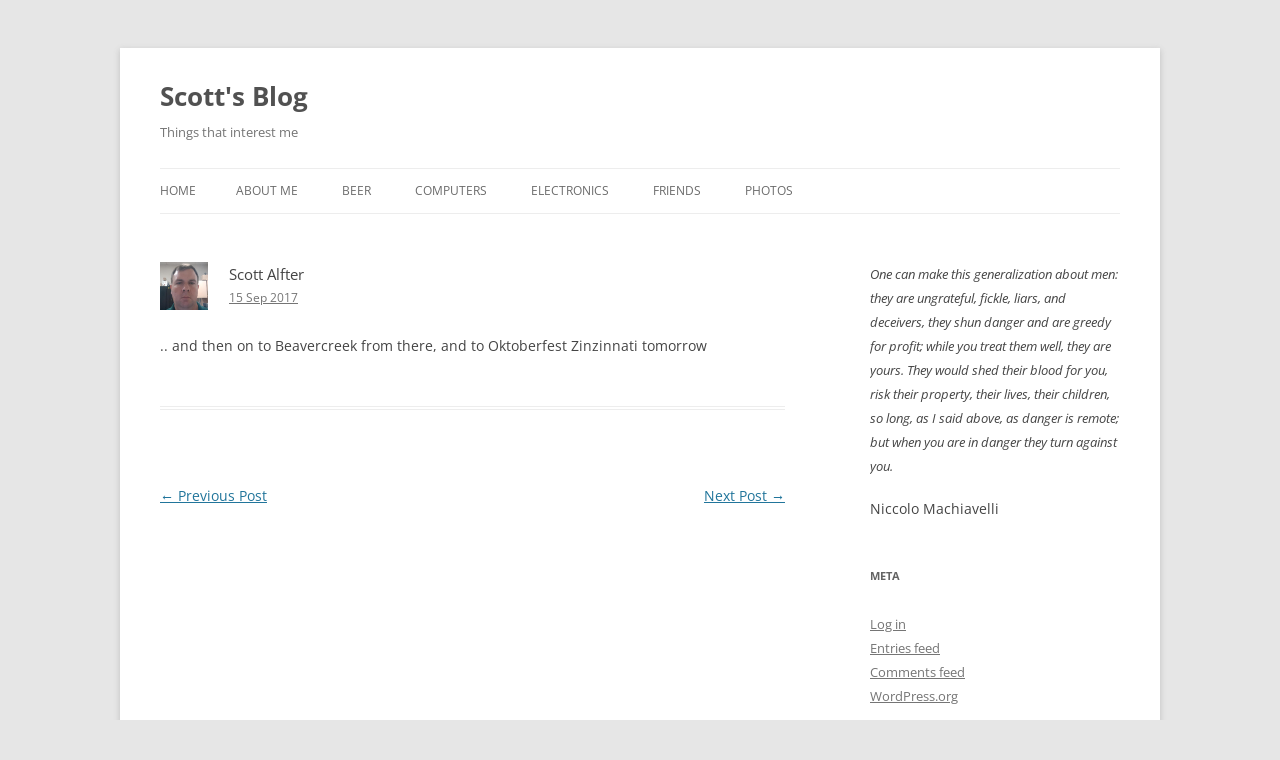

--- FILE ---
content_type: text/html; charset=UTF-8
request_url: https://alfter.us/2017/09/15/scott-alfter-is-at-mccarran-international-airport/
body_size: 98418
content:
<!DOCTYPE html>
<!--[if IE 7]>
<html class="ie ie7" lang="en-US">
<![endif]-->
<!--[if IE 8]>
<html class="ie ie8" lang="en-US">
<![endif]-->
<!--[if !(IE 7) & !(IE 8)]><!-->
<html lang="en-US">
<!--<![endif]-->
<head>
<meta charset="UTF-8" />
<meta name="viewport" content="width=device-width, initial-scale=1.0" />
<title>Scott Alfter is at McCarran International Airport. | Scott&#039;s Blog</title>
<link rel="profile" href="https://gmpg.org/xfn/11" />
<link rel="pingback" href="https://alfter.us/xmlrpc.php">
<!--[if lt IE 9]>
<script src="https://alfter.us/wp-content/themes/twentytwelve/js/html5.js?ver=3.7.0" type="text/javascript"></script>
<![endif]-->
<meta name='robots' content='max-image-preview:large' />
	<style>img:is([sizes="auto" i], [sizes^="auto," i]) { contain-intrinsic-size: 3000px 1500px }</style>
	<link rel='dns-prefetch' href='//stats.wp.com' />
<link rel='preconnect' href='//c0.wp.com' />
<link rel="alternate" type="application/rss+xml" title="Scott&#039;s Blog &raquo; Feed" href="https://alfter.us/feed/" />
<link rel="alternate" type="application/rss+xml" title="Scott&#039;s Blog &raquo; Comments Feed" href="https://alfter.us/comments/feed/" />
<link rel='stylesheet' id='twb-open-sans-css' href='https://fonts.googleapis.com/css?family=Open+Sans%3A300%2C400%2C500%2C600%2C700%2C800&#038;display=swap&#038;ver=6.8.3' type='text/css' media='all' />
<link rel='stylesheet' id='twbbwg-global-css' href='https://alfter.us/wp-content/plugins/photo-gallery/booster/assets/css/global.css?ver=1.0.0' type='text/css' media='all' />
<link rel='stylesheet' id='wp-block-library-css' href='https://c0.wp.com/c/6.8.3/wp-includes/css/dist/block-library/style.min.css' type='text/css' media='all' />
<style id='wp-block-library-theme-inline-css' type='text/css'>
.wp-block-audio :where(figcaption){color:#555;font-size:13px;text-align:center}.is-dark-theme .wp-block-audio :where(figcaption){color:#ffffffa6}.wp-block-audio{margin:0 0 1em}.wp-block-code{border:1px solid #ccc;border-radius:4px;font-family:Menlo,Consolas,monaco,monospace;padding:.8em 1em}.wp-block-embed :where(figcaption){color:#555;font-size:13px;text-align:center}.is-dark-theme .wp-block-embed :where(figcaption){color:#ffffffa6}.wp-block-embed{margin:0 0 1em}.blocks-gallery-caption{color:#555;font-size:13px;text-align:center}.is-dark-theme .blocks-gallery-caption{color:#ffffffa6}:root :where(.wp-block-image figcaption){color:#555;font-size:13px;text-align:center}.is-dark-theme :root :where(.wp-block-image figcaption){color:#ffffffa6}.wp-block-image{margin:0 0 1em}.wp-block-pullquote{border-bottom:4px solid;border-top:4px solid;color:currentColor;margin-bottom:1.75em}.wp-block-pullquote cite,.wp-block-pullquote footer,.wp-block-pullquote__citation{color:currentColor;font-size:.8125em;font-style:normal;text-transform:uppercase}.wp-block-quote{border-left:.25em solid;margin:0 0 1.75em;padding-left:1em}.wp-block-quote cite,.wp-block-quote footer{color:currentColor;font-size:.8125em;font-style:normal;position:relative}.wp-block-quote:where(.has-text-align-right){border-left:none;border-right:.25em solid;padding-left:0;padding-right:1em}.wp-block-quote:where(.has-text-align-center){border:none;padding-left:0}.wp-block-quote.is-large,.wp-block-quote.is-style-large,.wp-block-quote:where(.is-style-plain){border:none}.wp-block-search .wp-block-search__label{font-weight:700}.wp-block-search__button{border:1px solid #ccc;padding:.375em .625em}:where(.wp-block-group.has-background){padding:1.25em 2.375em}.wp-block-separator.has-css-opacity{opacity:.4}.wp-block-separator{border:none;border-bottom:2px solid;margin-left:auto;margin-right:auto}.wp-block-separator.has-alpha-channel-opacity{opacity:1}.wp-block-separator:not(.is-style-wide):not(.is-style-dots){width:100px}.wp-block-separator.has-background:not(.is-style-dots){border-bottom:none;height:1px}.wp-block-separator.has-background:not(.is-style-wide):not(.is-style-dots){height:2px}.wp-block-table{margin:0 0 1em}.wp-block-table td,.wp-block-table th{word-break:normal}.wp-block-table :where(figcaption){color:#555;font-size:13px;text-align:center}.is-dark-theme .wp-block-table :where(figcaption){color:#ffffffa6}.wp-block-video :where(figcaption){color:#555;font-size:13px;text-align:center}.is-dark-theme .wp-block-video :where(figcaption){color:#ffffffa6}.wp-block-video{margin:0 0 1em}:root :where(.wp-block-template-part.has-background){margin-bottom:0;margin-top:0;padding:1.25em 2.375em}
</style>
<style id='classic-theme-styles-inline-css' type='text/css'>
/*! This file is auto-generated */
.wp-block-button__link{color:#fff;background-color:#32373c;border-radius:9999px;box-shadow:none;text-decoration:none;padding:calc(.667em + 2px) calc(1.333em + 2px);font-size:1.125em}.wp-block-file__button{background:#32373c;color:#fff;text-decoration:none}
</style>
<style id='layart-quotes-block-style-inline-css' type='text/css'>
:root{--animation-duration:950ms;--animation-timing-function:ease-in-out}div.easy-quotes-rotation{display:grid}div.easy-quotes-rotation div.easy-quotes-quote{grid-area:1/1;opacity:0}.la-hide,.la-show{animation-delay:10ms;animation-duration:var(--animation-duration);animation-fill-mode:both;animation-timing-function:var(--animation-timing-function)}.la-show{animation-name:rotateInFromRight}.la-hide{animation-name:rotateOutToLeft}@keyframes rotateInFromRight{0%{opacity:0;transform:translate(100%)}to{opacity:1;transform:translate(0)}}@keyframes rotateOutToLeft{0%{opacity:1;transform:translate(0)}to{opacity:0;transform:translate(-100%)}}.easy-quotes-client-selection{overflow:hidden;transition:height .3s ease-out}.easy-quotes-hidden{display:none!important}.easy-quotes-visible{display:block!important}div.easy-quotes-quote p{font-family:inherit;font-size:inherit;line-height:inherit}.la-quote{animation-duration:var(--animation-duration);animation-fill-mode:none;animation-name:fadeIn;animation-timing-function:ease-in-out}@keyframes fadeIn{0%{opacity:0}to{opacity:1}}.la-quote p{margin:0}.la-rating{margin-bottom:1em}.la-rating .la-rating-stars{display:block;width:120px}.la-rating span{font-size:.8em;font-weight:700}.la-citation{animation-duration:var(--animation-duration);animation-fill-mode:none;animation-name:fromRight;animation-timing-function:ease-in-out;margin:1em 0 0}@keyframes fromRight{0%{opacity:0;transform:translate(100px) rotate(5deg)}to{opacity:1;transform:translate(0) rotate(0)}}.la-citation-hide{display:none!important}

</style>
<style id='activitypub-extra-fields-style-inline-css' type='text/css'>
.activitypub-extra-fields{display:table;list-style:none;margin:0;padding:0;table-layout:fixed}.activitypub-extra-field{display:table-row;margin-bottom:0}.activitypub-extra-field dt{color:inherit;display:table-cell;font-weight:600;margin-bottom:0;padding-bottom:.5em;padding-right:10px;text-overflow:ellipsis;vertical-align:baseline;white-space:nowrap}.activitypub-extra-field dt:after{content:":"}.activitypub-extra-field dd{color:inherit;display:table-cell;margin-bottom:0;margin-left:0;padding-bottom:.5em;vertical-align:baseline;word-break:break-word}.activitypub-extra-field dd p{margin-bottom:.5em;margin-top:0}.activitypub-extra-field dd p:last-child{margin-bottom:0}.activitypub-extra-field dd a{color:inherit;text-decoration:underline}.activitypub-extra-field dd a:hover{text-decoration:none}.is-style-stacked .activitypub-extra-fields{display:block;table-layout:auto}.is-style-stacked .activitypub-extra-field{display:block;margin-bottom:1em}.is-style-stacked .activitypub-extra-field:last-child{margin-bottom:0}.is-style-stacked .activitypub-extra-field dt{display:block;margin-bottom:.25em;padding-bottom:0;padding-right:0;text-overflow:clip;white-space:normal}.is-style-stacked .activitypub-extra-field dt:after{content:none}.is-style-stacked .activitypub-extra-field dd{display:block;padding-bottom:0}.is-style-cards .activitypub-extra-fields{display:block;table-layout:auto}.is-style-cards .activitypub-extra-field{background:var(--wp--preset--color--base,#fff);border:1px solid var(--wp--preset--color--contrast-2,#ddd);border-radius:8px;box-shadow:0 1px 3px rgba(0,0,0,.05);display:block;margin-bottom:1em;padding:1em}.is-style-cards .activitypub-extra-field:last-child{margin-bottom:0}.is-style-cards .activitypub-extra-field dt{color:currentcolor;display:block;font-size:.9em;letter-spacing:.5px;margin-bottom:.5em;padding-bottom:0;padding-right:0;text-transform:uppercase;white-space:normal}.is-style-cards .activitypub-extra-field dt:after{content:none}.is-style-cards .activitypub-extra-field dd{display:block;font-size:1em;padding-bottom:0}.is-style-cards.has-background{background:transparent!important}.activitypub-extra-fields-block-wrapper.has-background .activitypub-extra-fields,.activitypub-extra-fields-block-wrapper.has-border .activitypub-extra-fields,.activitypub-extra-fields-block-wrapper.is-style-stacked.has-background .activitypub-extra-fields,.activitypub-extra-fields-block-wrapper.is-style-stacked.has-border .activitypub-extra-fields,.is-style-cards.has-background .activitypub-extra-fields{padding:1rem}.activitypub-extra-fields-block-wrapper.is-style-cards.has-background .activitypub-extra-fields,.activitypub-extra-fields-block-wrapper.is-style-cards.has-border .activitypub-extra-fields{padding:0}

</style>
<link rel='stylesheet' id='activitypub-follow-me-style-css' href='https://alfter.us/wp-content/plugins/activitypub/build/follow-me/style-index.css?ver=7.8.4' type='text/css' media='all' />
<link rel='stylesheet' id='activitypub-followers-style-css' href='https://alfter.us/wp-content/plugins/activitypub/build/followers/style-index.css?ver=7.8.4' type='text/css' media='all' />
<style id='activitypub-reactions-style-inline-css' type='text/css'>
body.modal-open{overflow:hidden}.activitypub-modal__overlay{align-items:center;background-color:rgba(0,0,0,.5);bottom:0;color:initial;display:flex;justify-content:center;left:0;padding:1rem;position:fixed;right:0;top:0;z-index:100000}.activitypub-modal__overlay.compact{align-items:flex-start;background-color:transparent;bottom:auto;justify-content:flex-start;left:auto;padding:0;position:absolute;right:auto;top:auto;z-index:100}.activitypub-modal__overlay[hidden]{display:none}.activitypub-modal__frame{animation:activitypub-modal-appear .2s ease-out;background-color:var(--wp--preset--color--white,#fff);border-radius:8px;box-shadow:0 5px 15px rgba(0,0,0,.3);display:flex;flex-direction:column;max-height:calc(100vh - 2rem);max-width:660px;overflow:hidden;width:100%}.compact .activitypub-modal__frame{box-shadow:0 2px 8px rgba(0,0,0,.1);max-height:300px;max-width:-moz-min-content;max-width:min-content;min-width:250px;width:auto}.activitypub-modal__header{align-items:center;border-bottom:1px solid var(--wp--preset--color--light-gray,#f0f0f0);display:flex;flex-shrink:0;justify-content:space-between;padding:2rem 2rem 1.5rem}.compact .activitypub-modal__header{display:none}.activitypub-modal__header .activitypub-modal__close{align-items:center;border:none;cursor:pointer;display:flex;justify-content:center;padding:.5rem;width:auto}.activitypub-modal__header .activitypub-modal__close:active{border:none;padding:.5rem}.activitypub-modal__title{font-size:130%;font-weight:600;line-height:1.4;margin:0!important}.activitypub-modal__content{overflow-y:auto}@keyframes activitypub-modal-appear{0%{opacity:0;transform:translateY(20px)}to{opacity:1;transform:translateY(0)}}.wp-block-activitypub-reactions{margin-bottom:2rem;margin-top:2rem;position:relative}.wp-block-activitypub-reactions.has-background,.wp-block-activitypub-reactions.has-border{box-sizing:border-box;padding:2rem}.wp-block-activitypub-reactions .activitypub-reactions{display:flex;flex-direction:column;flex-wrap:wrap}.wp-block-activitypub-reactions .reaction-group{align-items:center;display:flex;gap:.75rem;justify-content:flex-start;margin:.5em 0;position:relative;width:100%}@media(max-width:782px){.wp-block-activitypub-reactions .reaction-group:has(.reaction-avatars:not(:empty)){justify-content:space-between}}.wp-block-activitypub-reactions .reaction-group .reaction-avatars{align-items:center;display:flex;flex-direction:row;list-style:none;margin:0!important;padding:0}.wp-block-activitypub-reactions .reaction-group .reaction-avatars li{margin:0 -10px 0 0;padding:0;transition:transform .2s ease}.wp-block-activitypub-reactions .reaction-group .reaction-avatars li:not([hidden]):not(:has(~li:not([hidden]))){margin-right:0}.wp-block-activitypub-reactions .reaction-group .reaction-avatars li:hover{transform:translateY(-2px);z-index:2}.wp-block-activitypub-reactions .reaction-group .reaction-avatars li a{border-radius:50%;box-shadow:none;display:block;line-height:1;text-decoration:none}.wp-block-activitypub-reactions .reaction-group .reaction-avatar{max-height:32px;max-width:32px;overflow:hidden;-moz-force-broken-image-icon:1;border:.5px solid var(--wp--preset--color--contrast,hsla(0,0%,100%,.8));border-radius:50%;box-shadow:0 0 0 .5px hsla(0,0%,100%,.8),0 1px 3px rgba(0,0,0,.2);transition:transform .6s cubic-bezier(.34,1.56,.64,1);will-change:transform}.wp-block-activitypub-reactions .reaction-group .reaction-avatar:focus-visible,.wp-block-activitypub-reactions .reaction-group .reaction-avatar:hover{position:relative;transform:translateY(-5px);z-index:1}.wp-block-activitypub-reactions .reaction-group .reaction-label{align-items:center;background:none;border:none;border-radius:4px;color:currentcolor;display:flex;flex:0 0 auto;font-size:var(--wp--preset--font-size--small,.875rem);gap:.25rem;padding:.25rem .5rem;text-decoration:none;transition:background-color .2s ease;white-space:nowrap}.wp-block-activitypub-reactions .reaction-group .reaction-label:hover{background-color:rgba(0,0,0,.05);color:currentcolor}.wp-block-activitypub-reactions .reaction-group .reaction-label:focus:not(:disabled){box-shadow:none;outline:1px solid currentcolor;outline-offset:2px}.reactions-list{list-style:none;margin:0!important;padding:.5rem}.components-popover__content>.reactions-list{padding:0}.reactions-list .reaction-item{margin:0 0 .5rem}.reactions-list .reaction-item:last-child{margin-bottom:0}.reactions-list .reaction-item a{align-items:center;border-radius:4px;box-shadow:none;color:inherit;display:flex;gap:.75rem;padding:.5rem;text-decoration:none;transition:background-color .2s ease}.reactions-list .reaction-item a:hover{background-color:rgba(0,0,0,.03)}.reactions-list .reaction-item img{border:1px solid var(--wp--preset--color--light-gray,#f0f0f0);border-radius:50%;box-shadow:none;height:36px;width:36px}.reactions-list .reaction-item .reaction-name{font-size:var(--wp--preset--font-size--small,.875rem)}.activitypub-popover .components-popover__content{box-shadow:0 2px 8px rgba(0,0,0,.1);max-height:300px;max-width:-moz-min-content;max-width:min-content;min-width:250px;padding:.5rem;width:auto}.wp-block-activitypub-reactions.is-style-compact .wp-block-heading{margin-bottom:.5em}.wp-block-activitypub-reactions.is-style-compact .activitypub-reactions{display:inline-flex;flex-direction:row;flex-wrap:wrap;gap:.5em}.wp-block-activitypub-reactions.is-style-compact .reaction-group{display:inline-flex;margin:0;width:auto}

</style>
<style id='activitypub-reply-style-inline-css' type='text/css'>
.activitypub-embed-container{min-height:100px;pointer-events:none;position:relative;-webkit-user-select:none;-moz-user-select:none;user-select:none}.activitypub-embed-loading{align-items:center;display:flex;justify-content:center}.activitypub-embed-container .wp-block-embed{pointer-events:none!important}.activitypub-embed-preview,.activitypub-embed-preview iframe{pointer-events:none}.activitypub-reply-display{margin:1em 0}.activitypub-reply-display p{margin:0}.activitypub-reply-display a{color:#2271b1;text-decoration:none}.activitypub-reply-display a:hover{color:#135e96;text-decoration:underline}.activitypub-embed{background:#fff;border:1px solid #e6e6e6;border-radius:12px;font-family:-apple-system,BlinkMacSystemFont,Segoe UI,Roboto,Helvetica,Arial,sans-serif;max-width:100%;padding:0}.activitypub-reply-block .activitypub-embed{margin:1em 0}.activitypub-embed-header{align-items:center;display:flex;gap:10px;padding:15px}.activitypub-embed-header img{border-radius:50%;height:48px;width:48px}.activitypub-embed-header-text{flex-grow:1}.activitypub-embed-header-text h2{color:#000;font-size:15px;font-weight:600;margin:0;padding:0}.activitypub-embed-header-text .ap-account{color:#687684;font-size:14px;text-decoration:none}.activitypub-embed-content{padding:0 15px 15px}.activitypub-embed-content .ap-title{color:#000;font-size:23px;font-weight:600;margin:0 0 10px;padding:0}.activitypub-embed-content .ap-subtitle{color:#000;font-size:15px;margin:0 0 15px}.activitypub-embed-content .ap-preview{border:1px solid #e6e6e6;border-radius:8px;box-sizing:border-box;display:grid;gap:2px;grid-template-columns:1fr 1fr;grid-template-rows:1fr 1fr;margin:1em 0 0;min-height:64px;overflow:hidden;position:relative;width:100%}.activitypub-embed-content .ap-preview img{border:0;box-sizing:border-box;display:block;height:100%;-o-object-fit:cover;object-fit:cover;overflow:hidden;position:relative;width:100%}.activitypub-embed-content .ap-preview audio,.activitypub-embed-content .ap-preview video{display:block;grid-column:1/span 2;max-width:100%}.activitypub-embed-content .ap-preview audio{width:100%}.activitypub-embed-content .ap-preview.layout-1{grid-template-columns:1fr;grid-template-rows:1fr}.activitypub-embed-content .ap-preview.layout-2{aspect-ratio:auto;grid-template-rows:1fr;height:auto}.activitypub-embed-content .ap-preview.layout-3>img:first-child{grid-row:span 2}.activitypub-embed-content .ap-preview-text{padding:15px}.activitypub-embed-meta{border-top:1px solid #e6e6e6;color:#687684;display:flex;font-size:13px;gap:15px;padding:15px}.activitypub-embed-meta .ap-stat{align-items:center;display:flex;gap:5px}@media only screen and (max-width:399px){.activitypub-embed-meta span.ap-stat{display:none!important}}.activitypub-embed-meta a.ap-stat{color:inherit;text-decoration:none}.activitypub-embed-meta strong{color:#000;font-weight:600}.activitypub-embed-meta .ap-stat-label{color:#687684}.wp-block-activitypub-reply .components-spinner{height:12px;margin-bottom:0;margin-top:0;width:12px}

</style>
<link rel='stylesheet' id='mediaelement-css' href='https://c0.wp.com/c/6.8.3/wp-includes/js/mediaelement/mediaelementplayer-legacy.min.css' type='text/css' media='all' />
<link rel='stylesheet' id='wp-mediaelement-css' href='https://c0.wp.com/c/6.8.3/wp-includes/js/mediaelement/wp-mediaelement.min.css' type='text/css' media='all' />
<style id='jetpack-sharing-buttons-style-inline-css' type='text/css'>
.jetpack-sharing-buttons__services-list{display:flex;flex-direction:row;flex-wrap:wrap;gap:0;list-style-type:none;margin:5px;padding:0}.jetpack-sharing-buttons__services-list.has-small-icon-size{font-size:12px}.jetpack-sharing-buttons__services-list.has-normal-icon-size{font-size:16px}.jetpack-sharing-buttons__services-list.has-large-icon-size{font-size:24px}.jetpack-sharing-buttons__services-list.has-huge-icon-size{font-size:36px}@media print{.jetpack-sharing-buttons__services-list{display:none!important}}.editor-styles-wrapper .wp-block-jetpack-sharing-buttons{gap:0;padding-inline-start:0}ul.jetpack-sharing-buttons__services-list.has-background{padding:1.25em 2.375em}
</style>
<style id='global-styles-inline-css' type='text/css'>
:root{--wp--preset--aspect-ratio--square: 1;--wp--preset--aspect-ratio--4-3: 4/3;--wp--preset--aspect-ratio--3-4: 3/4;--wp--preset--aspect-ratio--3-2: 3/2;--wp--preset--aspect-ratio--2-3: 2/3;--wp--preset--aspect-ratio--16-9: 16/9;--wp--preset--aspect-ratio--9-16: 9/16;--wp--preset--color--black: #000000;--wp--preset--color--cyan-bluish-gray: #abb8c3;--wp--preset--color--white: #fff;--wp--preset--color--pale-pink: #f78da7;--wp--preset--color--vivid-red: #cf2e2e;--wp--preset--color--luminous-vivid-orange: #ff6900;--wp--preset--color--luminous-vivid-amber: #fcb900;--wp--preset--color--light-green-cyan: #7bdcb5;--wp--preset--color--vivid-green-cyan: #00d084;--wp--preset--color--pale-cyan-blue: #8ed1fc;--wp--preset--color--vivid-cyan-blue: #0693e3;--wp--preset--color--vivid-purple: #9b51e0;--wp--preset--color--blue: #21759b;--wp--preset--color--dark-gray: #444;--wp--preset--color--medium-gray: #9f9f9f;--wp--preset--color--light-gray: #e6e6e6;--wp--preset--gradient--vivid-cyan-blue-to-vivid-purple: linear-gradient(135deg,rgba(6,147,227,1) 0%,rgb(155,81,224) 100%);--wp--preset--gradient--light-green-cyan-to-vivid-green-cyan: linear-gradient(135deg,rgb(122,220,180) 0%,rgb(0,208,130) 100%);--wp--preset--gradient--luminous-vivid-amber-to-luminous-vivid-orange: linear-gradient(135deg,rgba(252,185,0,1) 0%,rgba(255,105,0,1) 100%);--wp--preset--gradient--luminous-vivid-orange-to-vivid-red: linear-gradient(135deg,rgba(255,105,0,1) 0%,rgb(207,46,46) 100%);--wp--preset--gradient--very-light-gray-to-cyan-bluish-gray: linear-gradient(135deg,rgb(238,238,238) 0%,rgb(169,184,195) 100%);--wp--preset--gradient--cool-to-warm-spectrum: linear-gradient(135deg,rgb(74,234,220) 0%,rgb(151,120,209) 20%,rgb(207,42,186) 40%,rgb(238,44,130) 60%,rgb(251,105,98) 80%,rgb(254,248,76) 100%);--wp--preset--gradient--blush-light-purple: linear-gradient(135deg,rgb(255,206,236) 0%,rgb(152,150,240) 100%);--wp--preset--gradient--blush-bordeaux: linear-gradient(135deg,rgb(254,205,165) 0%,rgb(254,45,45) 50%,rgb(107,0,62) 100%);--wp--preset--gradient--luminous-dusk: linear-gradient(135deg,rgb(255,203,112) 0%,rgb(199,81,192) 50%,rgb(65,88,208) 100%);--wp--preset--gradient--pale-ocean: linear-gradient(135deg,rgb(255,245,203) 0%,rgb(182,227,212) 50%,rgb(51,167,181) 100%);--wp--preset--gradient--electric-grass: linear-gradient(135deg,rgb(202,248,128) 0%,rgb(113,206,126) 100%);--wp--preset--gradient--midnight: linear-gradient(135deg,rgb(2,3,129) 0%,rgb(40,116,252) 100%);--wp--preset--font-size--small: 13px;--wp--preset--font-size--medium: 20px;--wp--preset--font-size--large: 36px;--wp--preset--font-size--x-large: 42px;--wp--preset--spacing--20: 0.44rem;--wp--preset--spacing--30: 0.67rem;--wp--preset--spacing--40: 1rem;--wp--preset--spacing--50: 1.5rem;--wp--preset--spacing--60: 2.25rem;--wp--preset--spacing--70: 3.38rem;--wp--preset--spacing--80: 5.06rem;--wp--preset--shadow--natural: 6px 6px 9px rgba(0, 0, 0, 0.2);--wp--preset--shadow--deep: 12px 12px 50px rgba(0, 0, 0, 0.4);--wp--preset--shadow--sharp: 6px 6px 0px rgba(0, 0, 0, 0.2);--wp--preset--shadow--outlined: 6px 6px 0px -3px rgba(255, 255, 255, 1), 6px 6px rgba(0, 0, 0, 1);--wp--preset--shadow--crisp: 6px 6px 0px rgba(0, 0, 0, 1);}:where(.is-layout-flex){gap: 0.5em;}:where(.is-layout-grid){gap: 0.5em;}body .is-layout-flex{display: flex;}.is-layout-flex{flex-wrap: wrap;align-items: center;}.is-layout-flex > :is(*, div){margin: 0;}body .is-layout-grid{display: grid;}.is-layout-grid > :is(*, div){margin: 0;}:where(.wp-block-columns.is-layout-flex){gap: 2em;}:where(.wp-block-columns.is-layout-grid){gap: 2em;}:where(.wp-block-post-template.is-layout-flex){gap: 1.25em;}:where(.wp-block-post-template.is-layout-grid){gap: 1.25em;}.has-black-color{color: var(--wp--preset--color--black) !important;}.has-cyan-bluish-gray-color{color: var(--wp--preset--color--cyan-bluish-gray) !important;}.has-white-color{color: var(--wp--preset--color--white) !important;}.has-pale-pink-color{color: var(--wp--preset--color--pale-pink) !important;}.has-vivid-red-color{color: var(--wp--preset--color--vivid-red) !important;}.has-luminous-vivid-orange-color{color: var(--wp--preset--color--luminous-vivid-orange) !important;}.has-luminous-vivid-amber-color{color: var(--wp--preset--color--luminous-vivid-amber) !important;}.has-light-green-cyan-color{color: var(--wp--preset--color--light-green-cyan) !important;}.has-vivid-green-cyan-color{color: var(--wp--preset--color--vivid-green-cyan) !important;}.has-pale-cyan-blue-color{color: var(--wp--preset--color--pale-cyan-blue) !important;}.has-vivid-cyan-blue-color{color: var(--wp--preset--color--vivid-cyan-blue) !important;}.has-vivid-purple-color{color: var(--wp--preset--color--vivid-purple) !important;}.has-black-background-color{background-color: var(--wp--preset--color--black) !important;}.has-cyan-bluish-gray-background-color{background-color: var(--wp--preset--color--cyan-bluish-gray) !important;}.has-white-background-color{background-color: var(--wp--preset--color--white) !important;}.has-pale-pink-background-color{background-color: var(--wp--preset--color--pale-pink) !important;}.has-vivid-red-background-color{background-color: var(--wp--preset--color--vivid-red) !important;}.has-luminous-vivid-orange-background-color{background-color: var(--wp--preset--color--luminous-vivid-orange) !important;}.has-luminous-vivid-amber-background-color{background-color: var(--wp--preset--color--luminous-vivid-amber) !important;}.has-light-green-cyan-background-color{background-color: var(--wp--preset--color--light-green-cyan) !important;}.has-vivid-green-cyan-background-color{background-color: var(--wp--preset--color--vivid-green-cyan) !important;}.has-pale-cyan-blue-background-color{background-color: var(--wp--preset--color--pale-cyan-blue) !important;}.has-vivid-cyan-blue-background-color{background-color: var(--wp--preset--color--vivid-cyan-blue) !important;}.has-vivid-purple-background-color{background-color: var(--wp--preset--color--vivid-purple) !important;}.has-black-border-color{border-color: var(--wp--preset--color--black) !important;}.has-cyan-bluish-gray-border-color{border-color: var(--wp--preset--color--cyan-bluish-gray) !important;}.has-white-border-color{border-color: var(--wp--preset--color--white) !important;}.has-pale-pink-border-color{border-color: var(--wp--preset--color--pale-pink) !important;}.has-vivid-red-border-color{border-color: var(--wp--preset--color--vivid-red) !important;}.has-luminous-vivid-orange-border-color{border-color: var(--wp--preset--color--luminous-vivid-orange) !important;}.has-luminous-vivid-amber-border-color{border-color: var(--wp--preset--color--luminous-vivid-amber) !important;}.has-light-green-cyan-border-color{border-color: var(--wp--preset--color--light-green-cyan) !important;}.has-vivid-green-cyan-border-color{border-color: var(--wp--preset--color--vivid-green-cyan) !important;}.has-pale-cyan-blue-border-color{border-color: var(--wp--preset--color--pale-cyan-blue) !important;}.has-vivid-cyan-blue-border-color{border-color: var(--wp--preset--color--vivid-cyan-blue) !important;}.has-vivid-purple-border-color{border-color: var(--wp--preset--color--vivid-purple) !important;}.has-vivid-cyan-blue-to-vivid-purple-gradient-background{background: var(--wp--preset--gradient--vivid-cyan-blue-to-vivid-purple) !important;}.has-light-green-cyan-to-vivid-green-cyan-gradient-background{background: var(--wp--preset--gradient--light-green-cyan-to-vivid-green-cyan) !important;}.has-luminous-vivid-amber-to-luminous-vivid-orange-gradient-background{background: var(--wp--preset--gradient--luminous-vivid-amber-to-luminous-vivid-orange) !important;}.has-luminous-vivid-orange-to-vivid-red-gradient-background{background: var(--wp--preset--gradient--luminous-vivid-orange-to-vivid-red) !important;}.has-very-light-gray-to-cyan-bluish-gray-gradient-background{background: var(--wp--preset--gradient--very-light-gray-to-cyan-bluish-gray) !important;}.has-cool-to-warm-spectrum-gradient-background{background: var(--wp--preset--gradient--cool-to-warm-spectrum) !important;}.has-blush-light-purple-gradient-background{background: var(--wp--preset--gradient--blush-light-purple) !important;}.has-blush-bordeaux-gradient-background{background: var(--wp--preset--gradient--blush-bordeaux) !important;}.has-luminous-dusk-gradient-background{background: var(--wp--preset--gradient--luminous-dusk) !important;}.has-pale-ocean-gradient-background{background: var(--wp--preset--gradient--pale-ocean) !important;}.has-electric-grass-gradient-background{background: var(--wp--preset--gradient--electric-grass) !important;}.has-midnight-gradient-background{background: var(--wp--preset--gradient--midnight) !important;}.has-small-font-size{font-size: var(--wp--preset--font-size--small) !important;}.has-medium-font-size{font-size: var(--wp--preset--font-size--medium) !important;}.has-large-font-size{font-size: var(--wp--preset--font-size--large) !important;}.has-x-large-font-size{font-size: var(--wp--preset--font-size--x-large) !important;}
:where(.wp-block-post-template.is-layout-flex){gap: 1.25em;}:where(.wp-block-post-template.is-layout-grid){gap: 1.25em;}
:where(.wp-block-columns.is-layout-flex){gap: 2em;}:where(.wp-block-columns.is-layout-grid){gap: 2em;}
:root :where(.wp-block-pullquote){font-size: 1.5em;line-height: 1.6;}
</style>
<link rel='stylesheet' id='bwg_fonts-css' href='https://alfter.us/wp-content/plugins/photo-gallery/css/bwg-fonts/fonts.css?ver=0.0.1' type='text/css' media='all' />
<link rel='stylesheet' id='sumoselect-css' href='https://alfter.us/wp-content/plugins/photo-gallery/css/sumoselect.min.css?ver=3.4.6' type='text/css' media='all' />
<link rel='stylesheet' id='mCustomScrollbar-css' href='https://alfter.us/wp-content/plugins/photo-gallery/css/jquery.mCustomScrollbar.min.css?ver=3.1.5' type='text/css' media='all' />
<link rel='stylesheet' id='bwg_frontend-css' href='https://alfter.us/wp-content/plugins/photo-gallery/css/styles.min.css?ver=1.8.37' type='text/css' media='all' />
<link rel='stylesheet' id='parent-style-css' href='https://alfter.us/wp-content/themes/twentytwelve/style.css?ver=6.8.3' type='text/css' media='all' />
<link rel='stylesheet' id='child-style-css' href='https://alfter.us/wp-content/themes/twentytwelve-child/style.css?ver=3.6' type='text/css' media='all' />
<link rel='stylesheet' id='twentytwelve-fonts-css' href='https://alfter.us/wp-content/themes/twentytwelve/fonts/font-open-sans.css?ver=20230328' type='text/css' media='all' />
<link rel='stylesheet' id='twentytwelve-style-css' href='https://alfter.us/wp-content/themes/twentytwelve-child/style.css?ver=20250715' type='text/css' media='all' />
<link rel='stylesheet' id='twentytwelve-block-style-css' href='https://alfter.us/wp-content/themes/twentytwelve/css/blocks.css?ver=20240812' type='text/css' media='all' />
<!--[if lt IE 9]>
<link rel='stylesheet' id='twentytwelve-ie-css' href='https://alfter.us/wp-content/themes/twentytwelve/css/ie.css?ver=20240722' type='text/css' media='all' />
<![endif]-->
<script type="text/javascript" src="https://c0.wp.com/c/6.8.3/wp-includes/js/jquery/jquery.min.js" id="jquery-core-js"></script>
<script type="text/javascript" src="https://c0.wp.com/c/6.8.3/wp-includes/js/jquery/jquery-migrate.min.js" id="jquery-migrate-js"></script>
<script type="text/javascript" src="https://alfter.us/wp-content/plugins/photo-gallery/booster/assets/js/circle-progress.js?ver=1.2.2" id="twbbwg-circle-js"></script>
<script type="text/javascript" id="twbbwg-global-js-extra">
/* <![CDATA[ */
var twb = {"nonce":"a3df335eb7","ajax_url":"https:\/\/alfter.us\/wp-admin\/admin-ajax.php","plugin_url":"https:\/\/alfter.us\/wp-content\/plugins\/photo-gallery\/booster","href":"https:\/\/alfter.us\/wp-admin\/admin.php?page=twbbwg_photo-gallery"};
var twb = {"nonce":"a3df335eb7","ajax_url":"https:\/\/alfter.us\/wp-admin\/admin-ajax.php","plugin_url":"https:\/\/alfter.us\/wp-content\/plugins\/photo-gallery\/booster","href":"https:\/\/alfter.us\/wp-admin\/admin.php?page=twbbwg_photo-gallery"};
/* ]]> */
</script>
<script type="text/javascript" src="https://alfter.us/wp-content/plugins/photo-gallery/booster/assets/js/global.js?ver=1.0.0" id="twbbwg-global-js"></script>
<script type="text/javascript" src="https://alfter.us/wp-content/plugins/easy-quotes/public/js/easy-quotes.js?ver=1.3.7" id="easy-quotes-script-js"></script>
<script type="text/javascript" src="https://alfter.us/wp-content/plugins/photo-gallery/js/jquery.sumoselect.min.js?ver=3.4.6" id="sumoselect-js"></script>
<script type="text/javascript" src="https://alfter.us/wp-content/plugins/photo-gallery/js/tocca.min.js?ver=2.0.9" id="bwg_mobile-js"></script>
<script type="text/javascript" src="https://alfter.us/wp-content/plugins/photo-gallery/js/jquery.mCustomScrollbar.concat.min.js?ver=3.1.5" id="mCustomScrollbar-js"></script>
<script type="text/javascript" src="https://alfter.us/wp-content/plugins/photo-gallery/js/jquery.fullscreen.min.js?ver=0.6.0" id="jquery-fullscreen-js"></script>
<script type="text/javascript" id="bwg_frontend-js-extra">
/* <![CDATA[ */
var bwg_objectsL10n = {"bwg_field_required":"field is required.","bwg_mail_validation":"This is not a valid email address.","bwg_search_result":"There are no images matching your search.","bwg_select_tag":"Select Tag","bwg_order_by":"Order By","bwg_search":"Search","bwg_show_ecommerce":"Show Ecommerce","bwg_hide_ecommerce":"Hide Ecommerce","bwg_show_comments":"Show Comments","bwg_hide_comments":"Hide Comments","bwg_restore":"Restore","bwg_maximize":"Maximize","bwg_fullscreen":"Fullscreen","bwg_exit_fullscreen":"Exit Fullscreen","bwg_search_tag":"SEARCH...","bwg_tag_no_match":"No tags found","bwg_all_tags_selected":"All tags selected","bwg_tags_selected":"tags selected","play":"Play","pause":"Pause","is_pro":"","bwg_play":"Play","bwg_pause":"Pause","bwg_hide_info":"Hide info","bwg_show_info":"Show info","bwg_hide_rating":"Hide rating","bwg_show_rating":"Show rating","ok":"Ok","cancel":"Cancel","select_all":"Select all","lazy_load":"0","lazy_loader":"https:\/\/alfter.us\/wp-content\/plugins\/photo-gallery\/images\/ajax_loader.png","front_ajax":"0","bwg_tag_see_all":"see all tags","bwg_tag_see_less":"see less tags"};
/* ]]> */
</script>
<script type="text/javascript" src="https://alfter.us/wp-content/plugins/photo-gallery/js/scripts.min.js?ver=1.8.37" id="bwg_frontend-js"></script>
<script type="text/javascript" src="https://alfter.us/wp-content/themes/twentytwelve/js/navigation.js?ver=20250303" id="twentytwelve-navigation-js" defer="defer" data-wp-strategy="defer"></script>
<link rel="https://api.w.org/" href="https://alfter.us/wp-json/" /><link rel="alternate" title="JSON" type="application/json" href="https://alfter.us/wp-json/wp/v2/posts/7442" /><link rel="EditURI" type="application/rsd+xml" title="RSD" href="https://alfter.us/xmlrpc.php?rsd" />
<link rel="canonical" href="https://alfter.us/2017/09/15/scott-alfter-is-at-mccarran-international-airport/" />
<link rel='shortlink' href='https://alfter.us/?p=7442' />
<link rel="alternate" title="oEmbed (JSON)" type="application/json+oembed" href="https://alfter.us/wp-json/oembed/1.0/embed?url=https%3A%2F%2Falfter.us%2F2017%2F09%2F15%2Fscott-alfter-is-at-mccarran-international-airport%2F" />
<link rel="alternate" title="oEmbed (XML)" type="text/xml+oembed" href="https://alfter.us/wp-json/oembed/1.0/embed?url=https%3A%2F%2Falfter.us%2F2017%2F09%2F15%2Fscott-alfter-is-at-mccarran-international-airport%2F&#038;format=xml" />
<meta http-equiv="X-XRDS-Location" content="https://alfter.us/?xrds" />
<meta http-equiv="X-Yadis-Location" content="https://alfter.us/?xrds" />
	<style>img#wpstats{display:none}</style>
		<meta property="fediverse:creator" name="fediverse:creator" content="scott@alfter.us" />
<link rel="friends-base-url" href="https://alfter.us/wp-json/friends/v1" />
<style type="text/css">.recentcomments a{display:inline !important;padding:0 !important;margin:0 !important;}</style>
<link rel="alternate" title="ActivityPub (JSON)" type="application/activity+json" href="https://alfter.us/2017/09/15/scott-alfter-is-at-mccarran-international-airport/" />
</head>

<body class="wp-singular post-template-default single single-post postid-7442 single-format-status wp-embed-responsive wp-theme-twentytwelve wp-child-theme-twentytwelve-child custom-font-enabled single-author">
<div id="page" class="hfeed site">
	<a class="screen-reader-text skip-link" href="#content">Skip to content</a>
	<header id="masthead" class="site-header">
		<hgroup>
					<h1 class="site-title"><a href="https://alfter.us/" rel="home" >Scott&#039;s Blog</a></h1>
			<h2 class="site-description">Things that interest me</h2>
		</hgroup>

		<nav id="site-navigation" class="main-navigation">
			<button class="menu-toggle">Menu</button>
			<div class="nav-menu"><ul>
<li ><a href="https://alfter.us/">Home</a></li><li class="page_item page-item-2"><a href="https://alfter.us/about/">About Me</a></li>
<li class="page_item page-item-104 page_item_has_children"><a href="https://alfter.us/beer-stuff/">Beer</a>
<ul class='children'>
	<li class="page_item page-item-1881"><a href="https://alfter.us/beer-stuff/brewing-with-the-raspberry-pi/">Brewing with the Raspberry Pi</a></li>
	<li class="page_item page-item-134 page_item_has_children"><a href="https://alfter.us/beer-stuff/heatsticks/">Heatsticks</a>
	<ul class='children'>
		<li class="page_item page-item-139"><a href="https://alfter.us/beer-stuff/heatsticks/action-shots/">Action Shots!</a></li>
		<li class="page_item page-item-106"><a href="https://alfter.us/beer-stuff/heatsticks/heatstick-assembly/">Heatstick Assembly</a></li>
		<li class="page_item page-item-119"><a href="https://alfter.us/beer-stuff/heatsticks/heatstick-power-board/">Power Distribution Board</a></li>
	</ul>
</li>
</ul>
</li>
<li class="page_item page-item-1501 page_item_has_children"><a href="https://alfter.us/computers/">Computers</a>
<ul class='children'>
	<li class="page_item page-item-1503 page_item_has_children"><a href="https://alfter.us/computers/apple-ii/">Apple II</a>
	<ul class='children'>
		<li class="page_item page-item-1692 page_item_has_children"><a href="https://alfter.us/computers/apple-ii/hardware/">Hardware</a>
		<ul class='children'>
			<li class="page_item page-item-1695"><a href="https://alfter.us/computers/apple-ii/hardware/stealth-iigs/">&#8220;Stealth&#8221; IIGS</a></li>
			<li class="page_item page-item-1716"><a href="https://alfter.us/computers/apple-ii/hardware/ii/">II+</a></li>
			<li class="page_item page-item-1710"><a href="https://alfter.us/computers/apple-ii/hardware/iie/">IIe</a></li>
		</ul>
</li>
		<li class="page_item page-item-1505 page_item_has_children"><a href="https://alfter.us/computers/apple-ii/publications/">Publications</a>
		<ul class='children'>
			<li class="page_item page-item-1507"><a href="https://alfter.us/computers/apple-ii/publications/apple-assembly-line/">Apple Assembly Line</a></li>
			<li class="page_item page-item-1582"><a href="https://alfter.us/computers/apple-ii/publications/computist/">Computist</a></li>
			<li class="page_item page-item-1688"><a href="https://alfter.us/computers/apple-ii/publications/other/">Other</a></li>
		</ul>
</li>
		<li class="page_item page-item-1721 page_item_has_children"><a href="https://alfter.us/computers/apple-ii/software/">Software</a>
		<ul class='children'>
			<li class="page_item page-item-1774"><a href="https://alfter.us/computers/apple-ii/software/archive/">Archive</a></li>
			<li class="page_item page-item-1734"><a href="https://alfter.us/computers/apple-ii/software/softdac/">SoftDAC</a></li>
		</ul>
</li>
	</ul>
</li>
	<li class="page_item page-item-1649"><a href="https://alfter.us/computers/my-software/">My Software</a></li>
	<li class="page_item page-item-1646 page_item_has_children"><a href="https://alfter.us/computers/other-vintage/">Other Vintage</a>
	<ul class='children'>
		<li class="page_item page-item-1765"><a href="https://alfter.us/computers/other-vintage/ti-994a/">TI-99/4A</a></li>
	</ul>
</li>
</ul>
</li>
<li class="page_item page-item-1585 page_item_has_children"><a href="https://alfter.us/electronics/">Electronics</a>
<ul class='children'>
	<li class="page_item page-item-1588"><a href="https://alfter.us/electronics/tivo-to-svcd/">TiVo-to-SVCD</a></li>
</ul>
</li>
<li class="page_item page-item-10063"><a href="https://alfter.us/friends/">Friends</a></li>
<li class="page_item page-item-202 page_item_has_children"><a href="https://alfter.us/photos/">Photos</a>
<ul class='children'>
	<li class="page_item page-item-228 page_item_has_children"><a href="https://alfter.us/photos/aircraft/">Aircraft</a>
	<ul class='children'>
		<li class="page_item page-item-221"><a href="https://alfter.us/photos/aircraft/nellis-air-show-1997/">Nellis Air Show 1997</a></li>
		<li class="page_item page-item-226"><a href="https://alfter.us/photos/aircraft/xb-70/">XB-70</a></li>
	</ul>
</li>
	<li class="page_item page-item-231 page_item_has_children"><a href="https://alfter.us/photos/cars/">Cars</a>
	<ul class='children'>
		<li class="page_item page-item-150"><a href="https://alfter.us/photos/cars/ocaz-olds-show-2008/">OCAZ Olds Show 2008</a></li>
	</ul>
</li>
	<li class="page_item page-item-235 page_item_has_children"><a href="https://alfter.us/photos/hashing/">Hashing</a>
	<ul class='children'>
		<li class="page_item page-item-241 page_item_has_children"><a href="https://alfter.us/photos/hashing/las-vegas-red-dress-run/">Las Vegas Red Dress Run</a>
		<ul class='children'>
			<li class="page_item page-item-243 page_item_has_children"><a href="https://alfter.us/photos/hashing/las-vegas-red-dress-run/2008-2/">2008</a>
			<ul class='children'>
				<li class="page_item page-item-245"><a href="https://alfter.us/photos/hashing/las-vegas-red-dress-run/2008-2/pub-crawl/">Pub Crawl</a></li>
				<li class="page_item page-item-274"><a href="https://alfter.us/photos/hashing/las-vegas-red-dress-run/2008-2/recovery-run/">Recovery Run</a></li>
				<li class="page_item page-item-250"><a href="https://alfter.us/photos/hashing/las-vegas-red-dress-run/2008-2/red-dress-run/">Red Dress Run</a></li>
			</ul>
</li>
			<li class="page_item page-item-1865"><a href="https://alfter.us/photos/hashing/las-vegas-red-dress-run/2009-2/">2009</a></li>
		</ul>
</li>
		<li class="page_item page-item-239"><a href="https://alfter.us/photos/hashing/lbh3-lick-her-poke-her-2008/">LBH3 Lick-her &#038; Poke-her 2008</a></li>
		<li class="page_item page-item-237"><a href="https://alfter.us/photos/hashing/lvhhh-vlv-1046/">LVHHH (vlv!) #1046</a></li>
		<li class="page_item page-item-279 page_item_has_children"><a href="https://alfter.us/photos/hashing/rat-pack-hhh/">Rat Pack HHH</a>
		<ul class='children'>
			<li class="page_item page-item-283"><a href="https://alfter.us/photos/hashing/rat-pack-hhh/2009-room-crawl/">2009 Room Crawl</a></li>
			<li class="page_item page-item-281"><a href="https://alfter.us/photos/hashing/rat-pack-hhh/new-years-2009/">New Year&#8217;s 2009</a></li>
		</ul>
</li>
	</ul>
</li>
	<li class="page_item page-item-233 page_item_has_children"><a href="https://alfter.us/photos/places/">Places</a>
	<ul class='children'>
		<li class="page_item page-item-224"><a href="https://alfter.us/photos/places/pikes-peak/">Pikes Peak</a></li>
	</ul>
</li>
</ul>
</li>
</ul></div>
		</nav><!-- #site-navigation -->

			</header><!-- #masthead -->

	<div id="main" class="wrapper">

	<div id="primary" class="site-content">
		<div id="content" role="main">

			
				
	<article id="post-7442" class="post-7442 post type-post status-publish format-status hentry category-imported-from-facebook post_format-post-format-status">
		<div class="entry-header">
			<header>
				<h1>Scott Alfter</h1>
				<h2><a href="https://alfter.us/2017/09/15/scott-alfter-is-at-mccarran-international-airport/" title="Permalink to Scott Alfter is at McCarran International Airport." rel="bookmark">15 Sep  2017</a></h2>
			</header>
			<img src="https://alfter.us/wp-content/uploads/2024/02/avatar-1.png" width="48" height="48" srcset="https://alfter.us/wp-content/uploads/2024/02/avatar-1.png 2x" alt="Scott Alfter" class="avatar avatar-48 wp-user-avatar wp-user-avatar-48 alignnone photo" />		</div><!-- .entry-header -->

		<div class="entry-content">
			<p>.. and then on to Beavercreek from there, and to Oktoberfest Zinzinnati tomorrow</p>
		</div><!-- .entry-content -->

		<footer class="entry-meta">
								</footer><!-- .entry-meta -->
	</article><!-- #post -->

				<nav class="nav-single">
					<h3 class="assistive-text">Post navigation</h3>
					<span class="nav-previous"><a href="https://alfter.us/2017/09/11/7433/" rel="prev"><span class="meta-nav">&larr;</span> Previous Post</a></span>
					<span class="nav-next"><a href="https://alfter.us/2017/09/15/7444/" rel="next">Next Post <span class="meta-nav">&rarr;</span></a></span>
				</nav><!-- .nav-single -->

				
<div id="comments" class="comments-area">

	
	
	
</div><!-- #comments .comments-area -->

			
		</div><!-- #content -->
	</div><!-- #primary -->


			<div id="secondary" class="widget-area" role="complementary">
			<aside id="block-3" class="widget widget_block">			<script>
				var JSDATA = {"fontURL":"https:\/\/alfter.us\/wp-content\/plugins\/easy-quotes\/fonts\/opensans\/v27\/opensans-2.ttf","fontClassName":"opensans-2","isCustomizer":false,"widgetId":null};
				createStyleForFont(JSDATA.fontURL, JSDATA.fontClassName, JSDATA.isCustomizer, JSDATA.widgetId);
			</script>
		<div class="wp-block-layart-quotes-block">
    
            
        <div class="easy-quotes-client-selection" 
             data-mode="random"
             data-category="-1">
            
                                            
                <div class="easy-quotes-quote easy-quotes-hidden" data-quote-index="0">
                    <div class="opensans-2" style="font-size: 1.5em; line-height: 1.4em;"><p>There is no room in this country for hyphenated Americanism...Americanism is a matter of the spirit and of the soul. Our allegiance must be purely to the United States. We must unsparingly condemn any man who holds any other allegiance.</p>
</div><div class="">Theodore Roosevelt - 12 October 1915</div>                </div>
                                            
                <div class="easy-quotes-quote easy-quotes-hidden" data-quote-index="1">
                    <div class="opensans-2" style="font-size: 1.5em; line-height: 1.4em;"><p>The road to hell is paved with Ivy League degrees.</p>
</div><div class="">Thomas Sowell</div>                </div>
                                            
                <div class="easy-quotes-quote easy-quotes-hidden" data-quote-index="2">
                    <div class="opensans-2" style="font-size: 1.5em; line-height: 1.4em;"><p>Everything woke turns to shit.</p>
</div><div class="">Donald Trump - rally in Cullman, AL, 21 August 2021</div>                </div>
                                            
                <div class="easy-quotes-quote easy-quotes-hidden" data-quote-index="3">
                    <div class="opensans-2" style="font-size: 1.5em; line-height: 1.4em;"><p>Journalism is about covering important stories. With a pillow, until they stop moving.</p>
</div><div class="">David Burge - https://twitter.com/iowahawkblog/status/332494589934047234?lang=en</div>                </div>
                                            
                <div class="easy-quotes-quote easy-quotes-hidden" data-quote-index="4">
                    <div class="opensans-2" style="font-size: 1.5em; line-height: 1.4em;"><p>Liberals claim to want to give a hearing to other views, but then are shocked and offended to discover that there are other views.</p>
</div><div class="">William F. Buckley</div>                </div>
                                            
                <div class="easy-quotes-quote easy-quotes-hidden" data-quote-index="5">
                    <div class="opensans-2" style="font-size: 1.5em; line-height: 1.4em;"><p>In a time of universal deceit, telling the truth becomes a revolutionary act.</p>
</div><div class="">unknown, but often attributed to George Orwell</div>                </div>
                                            
                <div class="easy-quotes-quote easy-quotes-hidden" data-quote-index="6">
                    <div class="opensans-2" style="font-size: 1.5em; line-height: 1.4em;"><p>I have never viewed taxation as a means of rewarding one class of taxpayers or punishing another. If such a point of view ever controls our public policy, the traditions of freedom, justice, and equality of opportunity, which are the distinguishing characteristics of our American civilization, will have disappeared.…The man who seeks to perpetuate prejudice and class hatred is doing America an ill service.…[B]y arraying one class of taxpayers against another, he shows a complete misconception of those principles of equality on which the country was founded.</p>
</div><div class="">Andrew Mellon - Taxation: The People&#039;s Business</div>                </div>
                                            
                <div class="easy-quotes-quote easy-quotes-hidden" data-quote-index="7">
                    <div class="opensans-2" style="font-size: 1.5em; line-height: 1.4em;"><p>Every decent man is ashamed of the government he lives under.</p>
</div><div class="">H. L. Mencken</div>                </div>
                                            
                <div class="easy-quotes-quote easy-quotes-hidden" data-quote-index="8">
                    <div class="opensans-2" style="font-size: 1.5em; line-height: 1.4em;"><p>We did not seek election and win in order to manage the decline of a great nation.</p>
</div><div class="">Margaret Thatcher</div>                </div>
                                            
                <div class="easy-quotes-quote easy-quotes-hidden" data-quote-index="9">
                    <div class="opensans-2" style="font-size: 1.5em; line-height: 1.4em;"><p>Our Constitution was made only for a moral and religious people. It is wholly inadequate to the government of any other.</p>
</div><div class="">John Adams</div>                </div>
                                            
                <div class="easy-quotes-quote easy-quotes-hidden" data-quote-index="10">
                    <div class="opensans-2" style="font-size: 1.5em; line-height: 1.4em;"><p>Freedom is never more than one generation away from extinction. We didn’t pass it on to our children in the bloodstream. It must be fought for, protected, and handed on for them to do the same, or one day we will spend our sunset years telling our children and our children's children what it was once like in the United States where men were free.</p>
</div><div class="">Ronald Reagan - address to the annual meeting of the Phoenix Chamber of Commerce, 30 March 1961</div>                </div>
                                            
                <div class="easy-quotes-quote easy-quotes-hidden" data-quote-index="11">
                    <div class="opensans-2" style="font-size: 1.5em; line-height: 1.4em;"><p>Any man who thinks he can be happy and prosperous by letting the government take care of him better take a closer look at the American Indian.</p>
</div><div class="">Henry Ford</div>                </div>
                                            
                <div class="easy-quotes-quote easy-quotes-hidden" data-quote-index="12">
                    <div class="opensans-2" style="font-size: 1.5em; line-height: 1.4em;"><p>It doesn't matter how beautiful your theory is, it doesn't matter how smart you are. If it doesn't agree with experiment, it's wrong.</p>
</div><div class="">Richard Feynman</div>                </div>
                                            
                <div class="easy-quotes-quote easy-quotes-hidden" data-quote-index="13">
                    <div class="opensans-2" style="font-size: 1.5em; line-height: 1.4em;"><p>To learn who rules over you, simply find out who you are not allowed to criticize.</p>
</div><div class="">Voltaire</div>                </div>
                                            
                <div class="easy-quotes-quote easy-quotes-hidden" data-quote-index="14">
                    <div class="opensans-2" style="font-size: 1.5em; line-height: 1.4em;"><p>The journalists of the United States are generally in a very humble position, with a scanty education and a vulgar turn of mind...the characteristics of the American journalist consist in an open and coarse appeal to the passions of the readers; he abandons principles to assail the characters of individuals, to track them in private life and disclose all their weaknesses and vices. Nothing could be more deplorable.</p>
</div><div class="">Alexis de Tocqueville</div>                </div>
                                            
                <div class="easy-quotes-quote easy-quotes-hidden" data-quote-index="15">
                    <div class="opensans-2" style="font-size: 1.5em; line-height: 1.4em;"><p>I do not believe that the solution to our problem is simply to elect the right people. The important thing is to establish a political climate of opinion which will make it politically profitable for the wrong people to do the right thing. Unless it is politically profitable for the wrong people to do the right thing, the right people will not do the right thing either, or if they try, they will shortly be out of office.</p>
</div><div class="">Milton Friedman</div>                </div>
                                            
                <div class="easy-quotes-quote easy-quotes-hidden" data-quote-index="16">
                    <div class="opensans-2" style="font-size: 1.5em; line-height: 1.4em;"><p>If you have always believed that everyone should play by the same rules and be judged by the same standards, that would have gotten you labeled a radical 60 years ago, a liberal 30 years ago, and a racist today.</p>
</div><div class="">Thomas Sowell</div>                </div>
                                            
                <div class="easy-quotes-quote easy-quotes-hidden" data-quote-index="17">
                    <div class="opensans-2" style="font-size: 1.5em; line-height: 1.4em;"><p>The urge to save humanity is always a false front for the urge to rule it.</p>
</div><div class="">H. L. Mencken</div>                </div>
                                            
                <div class="easy-quotes-quote easy-quotes-hidden" data-quote-index="18">
                    <div class="opensans-2" style="font-size: 1.5em; line-height: 1.4em;"><p>If the policy of the government upon vital questions affecting the whole people is to be irrevocably fixed by decisions of the Supreme Court … the people will have ceased to be their own rulers.</p>
</div><div class="">Abraham Lincoln - first inaugural address, 1861</div>                </div>
                                            
                <div class="easy-quotes-quote easy-quotes-hidden" data-quote-index="19">
                    <div class="opensans-2" style="font-size: 1.5em; line-height: 1.4em;"><p>A nation can survive its fools, and even the ambitious. But it cannot survive treason from within. An enemy at the gates is less formidable, for he is known and carries his banner openly. But the traitor moves amongst those within the gate freely, his sly whispers rustling through all the alleys, heard in the very halls of government itself. For the traitor appears not a traitor; he speaks in accents familiar to his victims, and he wears their face and their arguments, he appeals to the baseness that lies deep in the hearts of all men. He rots the soul of a nation, he works secretly and unknown in the night to undermine the pillars of the city, he infects the body politic so that it can no longer resist. A murderer is less to fear. The traitor is the plague.</p>
</div><div class="">Marcus Tullius Cicero</div>                </div>
                                            
                <div class="easy-quotes-quote easy-quotes-hidden" data-quote-index="20">
                    <div class="opensans-2" style="font-size: 1.5em; line-height: 1.4em;"><p>Only a virtuous people are capable of freedom. As nations become corrupt and vicious, they have more need of masters.</p>
</div><div class="">Benjamin Franklin</div>                </div>
                                            
                <div class="easy-quotes-quote easy-quotes-hidden" data-quote-index="21">
                    <div class="opensans-2" style="font-size: 1.5em; line-height: 1.4em;"><p>I guess a small-town mayor is sort of like a community organizer, except that you have actual responsibilities.</p>
</div><div class="">Sarah Palin - speech at the 2008 Republican National Convention</div>                </div>
                                            
                <div class="easy-quotes-quote easy-quotes-hidden" data-quote-index="22">
                    <div class="opensans-2" style="font-size: 1.5em; line-height: 1.4em;"><p>How dreadful are the curses which Mohammedanism lays on its votaries! Besides the fanatical frenzy, which is as dangerous in a man as hydrophobia in a dog, there is this fearful fatalistic apathy. The effects are apparent in many countries. Improvident habits, slovenly systems of agriculture, sluggish methods of commerce, and insecurity of property exist wherever the followers of the Prophet rule or live. A degraded sensualism deprives this life of its grace and refinement; the next of its dignity and sanctity. The fact that in Mohammedan law every woman must <i>belong</i> to some man as his absolute property – either as a child, a wife, or a concubine – must delay the final extinction of slavery until the faith of Islam has ceased to be a great power among men. Thousands become the brave and loyal soldiers of the Queen: all know how to die: but the influence of the religion paralyses the social development of those who follow it. No stronger retrograde force exists in the world. Far from being moribund, Mohammedanism is a militant and proselytizing faith. It has already spread throughout Central Africa, raising fearless warriors at every step; and were it not that Christianity is sheltered in the strong arms of science, the science against which it had vainly struggled, the civilisation of modern Europe might fall, as fell the civilisation of ancient Rome.</p>
</div><div class="">Winston Churchill - The River War</div>                </div>
                                            
                <div class="easy-quotes-quote easy-quotes-hidden" data-quote-index="23">
                    <div class="opensans-2" style="font-size: 1.5em; line-height: 1.4em;"><p>The beginning of wisdom is to call things by their right names.</p>
</div><div class="">Chinese proverb</div>                </div>
                                            
                <div class="easy-quotes-quote easy-quotes-hidden" data-quote-index="24">
                    <div class="opensans-2" style="font-size: 1.5em; line-height: 1.4em;"><p>As democracy is perfected, the office of the President represents, more and more closely, the inner soul of the People. On some great and glorious day, the plain folks of the land will reach their heart's desire at last and the White House will be occupied by a downright fool and complete narcissistic moron.</p>
</div><div class="">H. L. Mencken</div>                </div>
                                            
                <div class="easy-quotes-quote easy-quotes-hidden" data-quote-index="25">
                    <div class="opensans-2" style="font-size: 1.5em; line-height: 1.4em;"><p>Of all tyrannies, a tyranny exercised for the good of its victims may be the most oppressive. It may be better to live under robber barons than under omnipotent moral busybodies. The robber baron's cruelty may sometimes sleep, his cupidity may at some point be satiated; but those who torment us for our own good will torment us without end, for they do so with the approval of their own conscience.</p>
</div><div class="">C. S. Lewis</div>                </div>
                                            
                <div class="easy-quotes-quote easy-quotes-hidden" data-quote-index="26">
                    <div class="opensans-2" style="font-size: 1.5em; line-height: 1.4em;"><p>Much of the social history of the Western world over the past three decades has involved replacing what worked with what sounded good.</p>
</div><div class="">Thomas Sowell</div>                </div>
                                            
                <div class="easy-quotes-quote easy-quotes-hidden" data-quote-index="27">
                    <div class="opensans-2" style="font-size: 1.5em; line-height: 1.4em;"><p>A human being should be able to change a diaper, plan an invasion, butcher a hog, conn a ship, design a building, write a sonnet, balance accounts, build a wall, set a bone, comfort the dying, take orders, give orders, cooperate, act alone, solve equations, analyze a new problem, pitch manure, program a computer, cook a tasty meal, fight efficiently, die gallantly. Specialization is for insects.</p>
</div><div class="">Robert A. Heinlein - Time Enough for Love</div>                </div>
                                            
                <div class="easy-quotes-quote easy-quotes-hidden" data-quote-index="28">
                    <div class="opensans-2" style="font-size: 1.5em; line-height: 1.4em;"><p>Democracy is two wolves and a lamb voting on what to eat for lunch.</p>
</div><div class="">James Bovard</div>                </div>
                                            
                <div class="easy-quotes-quote easy-quotes-hidden" data-quote-index="29">
                    <div class="opensans-2" style="font-size: 1.5em; line-height: 1.4em;"><p>An appeaser is one who feeds a crocodile, hoping it will eat him last.</p>
</div><div class="">Winston Churchill</div>                </div>
                                            
                <div class="easy-quotes-quote easy-quotes-hidden" data-quote-index="30">
                    <div class="opensans-2" style="font-size: 1.5em; line-height: 1.4em;"><p>Ending a sentence with a preposition is something up with which I will not put.</p>
</div><div class="">Winston Churchill</div>                </div>
                                            
                <div class="easy-quotes-quote easy-quotes-hidden" data-quote-index="31">
                    <div class="opensans-2" style="font-size: 1.5em; line-height: 1.4em;"><p>If you have ten thousand regulations you destroy all respect for the law.</p>
</div><div class="">Winston Churchill</div>                </div>
                                            
                <div class="easy-quotes-quote easy-quotes-hidden" data-quote-index="32">
                    <div class="opensans-2" style="font-size: 1.5em; line-height: 1.4em;"><p>Socialism is a philosophy of failure, the creed of ignorance, and the gospel of envy. Its inherent virtue is the equal sharing of misery.</p>
</div><div class="">Winston Churchill</div>                </div>
                                            
                <div class="easy-quotes-quote easy-quotes-hidden" data-quote-index="33">
                    <div class="opensans-2" style="font-size: 1.5em; line-height: 1.4em;"><p>The best argument against democracy is a five-minute conversation with the average voter.</p>
</div><div class="">Winston Churchill</div>                </div>
                                            
                <div class="easy-quotes-quote easy-quotes-hidden" data-quote-index="34">
                    <div class="opensans-2" style="font-size: 1.5em; line-height: 1.4em;"><p>Give a man a fish and you feed him for a day. Teach a man to fish and you feed him for a lifetime.</p>
</div><div class="">unknown</div>                </div>
                                            
                <div class="easy-quotes-quote easy-quotes-hidden" data-quote-index="35">
                    <div class="opensans-2" style="font-size: 1.5em; line-height: 1.4em;"><p>Let us with caution indulge the supposition that morality can be maintained without religion. Reason and experience both forbid us to expect that national morality can prevail in exclusion of religious principle.</p>
</div><div class="">George Washington</div>                </div>
                                            
                <div class="easy-quotes-quote easy-quotes-hidden" data-quote-index="36">
                    <div class="opensans-2" style="font-size: 1.5em; line-height: 1.4em;"><p>There can be no greater error than to expect, or calculate upon real favors from nation to nation. 'Tis an illusion which experience must cure, which a just pride ought to discard.</p>
</div><div class="">George Washington</div>                </div>
                                            
                <div class="easy-quotes-quote easy-quotes-hidden" data-quote-index="37">
                    <div class="opensans-2" style="font-size: 1.5em; line-height: 1.4em;"><p>Government is not reason, it is not eloquence, it is force; like fire, a troublesome servant and a fearful master. Never for a moment should it be left to irresponsible action.</p>
</div><div class="">George Washington</div>                </div>
                                            
                <div class="easy-quotes-quote easy-quotes-hidden" data-quote-index="38">
                    <div class="opensans-2" style="font-size: 1.5em; line-height: 1.4em;"><p>Don't let the perfect be the enemy of the good.</p>
</div><div class="">Voltaire</div>                </div>
                                            
                <div class="easy-quotes-quote easy-quotes-hidden" data-quote-index="39">
                    <div class="opensans-2" style="font-size: 1.5em; line-height: 1.4em;"><p>Next to the right of liberty, the right of property is the most important individual right guaranteed by the Constitution and the one which, united with that of personal liberty, has contributed more to the growth of civilization than any other institution established by the human race.</p>
</div><div class="">William Howard Taft</div>                </div>
                                            
                <div class="easy-quotes-quote easy-quotes-hidden" data-quote-index="40">
                    <div class="opensans-2" style="font-size: 1.5em; line-height: 1.4em;"><p>The man who loves other countries as much as his own stands on a level with the man who loves other women as much as he loves his own wife.</p>
</div><div class="">Theodore Roosevelt</div>                </div>
                                            
                <div class="easy-quotes-quote easy-quotes-hidden" data-quote-index="41">
                    <div class="opensans-2" style="font-size: 1.5em; line-height: 1.4em;"><p>It is not the critic that counts; not the man who points out how the strong man stumbles or the doer of deeds could have them better. The credit belongs to the man who is actually in the arena, whose face is marred by dust and sweat and blood; who strives valiantly; who errs and comes short again and again, because there is no effort without error and shortcoming; but he who does actually strive to do the deed; who knows the great devotion; who spends himself in a worthy cause, who at the best, knows in the end the triumph of high achievement, and who at the worst, if he fails while daring greatly, knows that his place shall never be with those cold and timid souls, who know neither victory nor defeat.</p>
</div><div class="">Theodore Roosevelt</div>                </div>
                                            
                <div class="easy-quotes-quote easy-quotes-hidden" data-quote-index="42">
                    <div class="opensans-2" style="font-size: 1.5em; line-height: 1.4em;"><p>The first requisite of a good citizen in this republic of ours is that he shall be able and willing to pull his own weight.</p>
</div><div class="">Theodore Roosevelt</div>                </div>
                                            
                <div class="easy-quotes-quote easy-quotes-hidden" data-quote-index="43">
                    <div class="opensans-2" style="font-size: 1.5em; line-height: 1.4em;"><p>The best social program is a productive job for anyone who's willing to work.</p>
</div><div class="">Ronald Reagan</div>                </div>
                                            
                <div class="easy-quotes-quote easy-quotes-hidden" data-quote-index="44">
                    <div class="opensans-2" style="font-size: 1.5em; line-height: 1.4em;"><p>The size of the federal budget is not an appropriate barometer of social conscience or charitable concern.</p>
</div><div class="">Ronald Reagan</div>                </div>
                                            
                <div class="easy-quotes-quote easy-quotes-hidden" data-quote-index="45">
                    <div class="opensans-2" style="font-size: 1.5em; line-height: 1.4em;"><p>Is there no virtue among us? If there be not, we are in a wretched situation. No theoretical checks-no form of government can render us secure. To suppose that any form of government will secure liberty or happiness without any virtue in the people, is a chimerical idea, if there be sufficient virtue and intelligence in the community, it will be exercised in the selection of these men. So that we do not depend on their virtue, or put confidence in our rulers, but in the people who are to choose them.</p>
</div><div class="">James Madison</div>                </div>
                                            
                <div class="easy-quotes-quote easy-quotes-hidden" data-quote-index="46">
                    <div class="opensans-2" style="font-size: 1.5em; line-height: 1.4em;"><p>One can make this generalization about men: they are ungrateful, fickle, liars, and deceivers, they shun danger and are greedy for profit; while you treat them well, they are yours. They would shed their blood for you, risk their property, their lives, their children, so long, as I said above, as danger is remote; but when you are in danger they turn against you.</p>
</div><div class="">Niccolo Machiavelli</div>                </div>
                                            
                <div class="easy-quotes-quote easy-quotes-hidden" data-quote-index="47">
                    <div class="opensans-2" style="font-size: 1.5em; line-height: 1.4em;"><p>America will never be destroyed from the outside. If we falter and lose our freedoms, it will be because we destroyed ourselves.</p>
</div><div class="">Abraham Lincoln</div>                </div>
                                            
                <div class="easy-quotes-quote easy-quotes-hidden" data-quote-index="48">
                    <div class="opensans-2" style="font-size: 1.5em; line-height: 1.4em;"><p>By government giveaway programs, individuals are often hurt far more than they are helped. The recipients of these programs become dependent on the government and their dignity is destroyed. Is it compassionate to enslave more and more people by making them a part of the government dependency cycle? I think compassion should be measured by how many people no longer need it. Helping people to become self-sufficient is much more compassionate than drugging them with the narcotic of welfare.</p>
</div><div class="">Rush Limbaugh</div>                </div>
                                            
                <div class="easy-quotes-quote easy-quotes-hidden" data-quote-index="49">
                    <div class="opensans-2" style="font-size: 1.5em; line-height: 1.4em;"><p>If you put the federal government in charge of the Sahara Desert, in 5 years there'd be a shortage of sand.</p>
</div><div class="">Milton Friedman</div>                </div>
                                            
                <div class="easy-quotes-quote easy-quotes-hidden" data-quote-index="50">
                    <div class="opensans-2" style="font-size: 1.5em; line-height: 1.4em;"><p>When everybody owns something, nobody owns it, and nobody has a direct interest in maintaining or improving its condition. That is why buildings in the Soviet Union—like public housing in the United States—look decrepit within a year or two of their construction.</p>
</div><div class="">Milton Friedman</div>                </div>
                                            
                <div class="easy-quotes-quote easy-quotes-hidden" data-quote-index="51">
                    <div class="opensans-2" style="font-size: 1.5em; line-height: 1.4em;"><p>I have one yardstick by which I test every major problem, and that yardstick is: Is it good for America?</p>
</div><div class="">Dwight Eisenhower</div>                </div>
                                            
                <div class="easy-quotes-quote easy-quotes-hidden" data-quote-index="52">
                    <div class="opensans-2" style="font-size: 1.5em; line-height: 1.4em;"><p>History does not long entrust the care of freedom to the weak or the timid.</p>
</div><div class="">Dwight Eisenhower</div>                </div>
                                            
                <div class="easy-quotes-quote easy-quotes-hidden" data-quote-index="53">
                    <div class="opensans-2" style="font-size: 1.5em; line-height: 1.4em;"><p>One and God make a majority.</p>
</div><div class="">Frederick Douglass</div>                </div>
                                            
                <div class="easy-quotes-quote easy-quotes-hidden" data-quote-index="54">
                    <div class="opensans-2" style="font-size: 1.5em; line-height: 1.4em;"><p>Don't expect to build up the weak by pulling down the strong.</p>
</div><div class="">Calvin Coolidge</div>                </div>
                                            
                <div class="easy-quotes-quote easy-quotes-hidden" data-quote-index="55">
                    <div class="opensans-2" style="font-size: 1.5em; line-height: 1.4em;"><p>Those who cannot remember the past are condemned to repeat it.</p>
</div><div class="">George Santayana</div>                </div>
                                            
                <div class="easy-quotes-quote easy-quotes-hidden" data-quote-index="56">
                    <div class="opensans-2" style="font-size: 1.5em; line-height: 1.4em;"><p>People crushed by laws, have no hope but to evade power. If the laws are their enemies, they will be enemies to the law; and those who have most to hope and nothing to lose will always be dangerous.</p>
</div><div class="">Edmund Burke</div>                </div>
                                            
                <div class="easy-quotes-quote easy-quotes-hidden" data-quote-index="57">
                    <div class="opensans-2" style="font-size: 1.5em; line-height: 1.4em;"><p>Conservatives have excellent credentials to speak about human rights. By our efforts, and with precious little help from self-styled liberals, we were largely responsible for securing liberty for a substantial share of the world's population and defending it for most of the rest.</p>
</div><div class="">Margaret Thatcher</div>                </div>
                                            
                <div class="easy-quotes-quote easy-quotes-hidden" data-quote-index="58">
                    <div class="opensans-2" style="font-size: 1.5em; line-height: 1.4em;"><p>There are no solutions; there are only trade-offs.</p>
</div><div class="">Thomas Sowell</div>                </div>
                                            
                <div class="easy-quotes-quote easy-quotes-hidden" data-quote-index="59">
                    <div class="opensans-2" style="font-size: 1.5em; line-height: 1.4em;"><p>Millions of individuals making their own decisions in the marketplace will always allocate resources better than any centralized government planning process.</p>
</div><div class="">Ronald Reagan</div>                </div>
                                            
                <div class="easy-quotes-quote easy-quotes-hidden" data-quote-index="60">
                    <div class="opensans-2" style="font-size: 1.5em; line-height: 1.4em;"><p>People sleep peaceably in their beds at night only because rough men stand ready to do violence on their behalf.</p>
</div><div class="">George Orwell</div>                </div>
                                            
                <div class="easy-quotes-quote easy-quotes-hidden" data-quote-index="61">
                    <div class="opensans-2" style="font-size: 1.5em; line-height: 1.4em;"><p>I have a dream that my four little children will one day live in a nation where they will not be judged by the color of their skin but by the content of their character.</p>
</div><div class="">Martin Luther King, Jr.</div>                </div>
                                            
                <div class="easy-quotes-quote easy-quotes-hidden" data-quote-index="62">
                    <div class="opensans-2" style="font-size: 1.5em; line-height: 1.4em;"><p>The prudent capitalist will never adventure his capital...if there exists a state of uncertainty as to whether the Government will repeal tomorrow what it has enacted today.</p>
</div><div class="">William Henry Harrison</div>                </div>
                                            
                <div class="easy-quotes-quote easy-quotes-hidden" data-quote-index="63">
                    <div class="opensans-2" style="font-size: 1.5em; line-height: 1.4em;"><p>The American republic will endure until the day Congress discovers that it can bribe the public with the public's money.</p>
</div><div class="">Alexis de Tocqueville</div>                </div>
                                            
                <div class="easy-quotes-quote easy-quotes-hidden" data-quote-index="64">
                    <div class="opensans-2" style="font-size: 1.5em; line-height: 1.4em;"><p>The inherent vice of capitalism is the unequal sharing of blessings; the inherent virtue of socialism is the equal sharing of miseries.</p>
</div><div class="">Winston Churchill</div>                </div>
                                            
                <div class="easy-quotes-quote easy-quotes-hidden" data-quote-index="65">
                    <div class="opensans-2" style="font-size: 1.5em; line-height: 1.4em;"><p>All that is necessary for the triumph of evil is that good men do nothing.</p>
</div><div class="">Edmund Burke</div>                </div>
                                            
                <div class="easy-quotes-quote easy-quotes-hidden" data-quote-index="66">
                    <div class="opensans-2" style="font-size: 1.5em; line-height: 1.4em;"><p>The problem with socialism is that eventually you run out of other people's money.</p>
</div><div class="">Margaret Thatcher</div>                </div>
                                            
                <div class="easy-quotes-quote easy-quotes-hidden" data-quote-index="67">
                    <div class="opensans-2" style="font-size: 1.5em; line-height: 1.4em;"><p>Democracy is the theory that the common people know what they want and deserve to get it good and hard.</p>
</div><div class="">H. L. Mencken - A Little Book in C Major</div>                </div>
                    </div>
        
        
</div>

</aside><aside id="meta-2" class="widget widget_meta"><h3 class="widget-title">Meta</h3>
		<ul>
						<li><a href="https://alfter.us/wp-login.php">Log in</a></li>
			<li><a href="https://alfter.us/feed/">Entries feed</a></li>
			<li><a href="https://alfter.us/comments/feed/">Comments feed</a></li>

			<li><a href="https://wordpress.org/">WordPress.org</a></li>
		</ul>

		</aside><aside id="search-2" class="widget widget_search"><form role="search" method="get" id="searchform" class="searchform" action="https://alfter.us/">
				<div>
					<label class="screen-reader-text" for="s">Search for:</label>
					<input type="text" value="" name="s" id="s" />
					<input type="submit" id="searchsubmit" value="Search" />
				</div>
			</form></aside><aside id="archives-2" class="widget widget_archive"><h3 class="widget-title">Archives</h3>
			<ul>
					<li><a href='https://alfter.us/2025/10/'>October 2025</a></li>
	<li><a href='https://alfter.us/2025/09/'>September 2025</a></li>
	<li><a href='https://alfter.us/2025/08/'>August 2025</a></li>
	<li><a href='https://alfter.us/2025/07/'>July 2025</a></li>
	<li><a href='https://alfter.us/2025/06/'>June 2025</a></li>
	<li><a href='https://alfter.us/2024/11/'>November 2024</a></li>
	<li><a href='https://alfter.us/2024/10/'>October 2024</a></li>
	<li><a href='https://alfter.us/2024/05/'>May 2024</a></li>
	<li><a href='https://alfter.us/2024/03/'>March 2024</a></li>
	<li><a href='https://alfter.us/2024/02/'>February 2024</a></li>
	<li><a href='https://alfter.us/2023/12/'>December 2023</a></li>
	<li><a href='https://alfter.us/2023/11/'>November 2023</a></li>
	<li><a href='https://alfter.us/2023/09/'>September 2023</a></li>
	<li><a href='https://alfter.us/2023/08/'>August 2023</a></li>
	<li><a href='https://alfter.us/2023/06/'>June 2023</a></li>
	<li><a href='https://alfter.us/2023/05/'>May 2023</a></li>
	<li><a href='https://alfter.us/2023/02/'>February 2023</a></li>
	<li><a href='https://alfter.us/2023/01/'>January 2023</a></li>
	<li><a href='https://alfter.us/2022/12/'>December 2022</a></li>
	<li><a href='https://alfter.us/2022/11/'>November 2022</a></li>
	<li><a href='https://alfter.us/2022/09/'>September 2022</a></li>
	<li><a href='https://alfter.us/2022/08/'>August 2022</a></li>
	<li><a href='https://alfter.us/2022/07/'>July 2022</a></li>
	<li><a href='https://alfter.us/2022/06/'>June 2022</a></li>
	<li><a href='https://alfter.us/2022/05/'>May 2022</a></li>
	<li><a href='https://alfter.us/2022/04/'>April 2022</a></li>
	<li><a href='https://alfter.us/2022/03/'>March 2022</a></li>
	<li><a href='https://alfter.us/2022/02/'>February 2022</a></li>
	<li><a href='https://alfter.us/2022/01/'>January 2022</a></li>
	<li><a href='https://alfter.us/2021/12/'>December 2021</a></li>
	<li><a href='https://alfter.us/2021/11/'>November 2021</a></li>
	<li><a href='https://alfter.us/2021/10/'>October 2021</a></li>
	<li><a href='https://alfter.us/2021/09/'>September 2021</a></li>
	<li><a href='https://alfter.us/2021/08/'>August 2021</a></li>
	<li><a href='https://alfter.us/2021/07/'>July 2021</a></li>
	<li><a href='https://alfter.us/2021/06/'>June 2021</a></li>
	<li><a href='https://alfter.us/2021/05/'>May 2021</a></li>
	<li><a href='https://alfter.us/2021/04/'>April 2021</a></li>
	<li><a href='https://alfter.us/2021/02/'>February 2021</a></li>
	<li><a href='https://alfter.us/2021/01/'>January 2021</a></li>
	<li><a href='https://alfter.us/2020/11/'>November 2020</a></li>
	<li><a href='https://alfter.us/2019/09/'>September 2019</a></li>
	<li><a href='https://alfter.us/2019/08/'>August 2019</a></li>
	<li><a href='https://alfter.us/2019/07/'>July 2019</a></li>
	<li><a href='https://alfter.us/2019/06/'>June 2019</a></li>
	<li><a href='https://alfter.us/2019/05/'>May 2019</a></li>
	<li><a href='https://alfter.us/2019/04/'>April 2019</a></li>
	<li><a href='https://alfter.us/2019/03/'>March 2019</a></li>
	<li><a href='https://alfter.us/2019/02/'>February 2019</a></li>
	<li><a href='https://alfter.us/2019/01/'>January 2019</a></li>
	<li><a href='https://alfter.us/2018/12/'>December 2018</a></li>
	<li><a href='https://alfter.us/2018/11/'>November 2018</a></li>
	<li><a href='https://alfter.us/2018/10/'>October 2018</a></li>
	<li><a href='https://alfter.us/2018/09/'>September 2018</a></li>
	<li><a href='https://alfter.us/2018/08/'>August 2018</a></li>
	<li><a href='https://alfter.us/2018/07/'>July 2018</a></li>
	<li><a href='https://alfter.us/2018/06/'>June 2018</a></li>
	<li><a href='https://alfter.us/2018/05/'>May 2018</a></li>
	<li><a href='https://alfter.us/2018/04/'>April 2018</a></li>
	<li><a href='https://alfter.us/2018/03/'>March 2018</a></li>
	<li><a href='https://alfter.us/2018/02/'>February 2018</a></li>
	<li><a href='https://alfter.us/2018/01/'>January 2018</a></li>
	<li><a href='https://alfter.us/2017/12/'>December 2017</a></li>
	<li><a href='https://alfter.us/2017/11/'>November 2017</a></li>
	<li><a href='https://alfter.us/2017/10/'>October 2017</a></li>
	<li><a href='https://alfter.us/2017/09/'>September 2017</a></li>
	<li><a href='https://alfter.us/2017/08/'>August 2017</a></li>
	<li><a href='https://alfter.us/2017/07/'>July 2017</a></li>
	<li><a href='https://alfter.us/2017/06/'>June 2017</a></li>
	<li><a href='https://alfter.us/2017/05/'>May 2017</a></li>
	<li><a href='https://alfter.us/2017/04/'>April 2017</a></li>
	<li><a href='https://alfter.us/2017/03/'>March 2017</a></li>
	<li><a href='https://alfter.us/2017/02/'>February 2017</a></li>
	<li><a href='https://alfter.us/2017/01/'>January 2017</a></li>
	<li><a href='https://alfter.us/2016/12/'>December 2016</a></li>
	<li><a href='https://alfter.us/2016/11/'>November 2016</a></li>
	<li><a href='https://alfter.us/2016/10/'>October 2016</a></li>
	<li><a href='https://alfter.us/2016/09/'>September 2016</a></li>
	<li><a href='https://alfter.us/2016/08/'>August 2016</a></li>
	<li><a href='https://alfter.us/2016/07/'>July 2016</a></li>
	<li><a href='https://alfter.us/2016/06/'>June 2016</a></li>
	<li><a href='https://alfter.us/2016/05/'>May 2016</a></li>
	<li><a href='https://alfter.us/2016/04/'>April 2016</a></li>
	<li><a href='https://alfter.us/2016/03/'>March 2016</a></li>
	<li><a href='https://alfter.us/2016/02/'>February 2016</a></li>
	<li><a href='https://alfter.us/2016/01/'>January 2016</a></li>
	<li><a href='https://alfter.us/2015/12/'>December 2015</a></li>
	<li><a href='https://alfter.us/2015/11/'>November 2015</a></li>
	<li><a href='https://alfter.us/2015/10/'>October 2015</a></li>
	<li><a href='https://alfter.us/2015/09/'>September 2015</a></li>
	<li><a href='https://alfter.us/2015/08/'>August 2015</a></li>
	<li><a href='https://alfter.us/2015/07/'>July 2015</a></li>
	<li><a href='https://alfter.us/2015/06/'>June 2015</a></li>
	<li><a href='https://alfter.us/2015/05/'>May 2015</a></li>
	<li><a href='https://alfter.us/2015/04/'>April 2015</a></li>
	<li><a href='https://alfter.us/2015/03/'>March 2015</a></li>
	<li><a href='https://alfter.us/2015/02/'>February 2015</a></li>
	<li><a href='https://alfter.us/2015/01/'>January 2015</a></li>
	<li><a href='https://alfter.us/2014/12/'>December 2014</a></li>
	<li><a href='https://alfter.us/2014/11/'>November 2014</a></li>
	<li><a href='https://alfter.us/2014/10/'>October 2014</a></li>
	<li><a href='https://alfter.us/2014/09/'>September 2014</a></li>
	<li><a href='https://alfter.us/2014/08/'>August 2014</a></li>
	<li><a href='https://alfter.us/2014/07/'>July 2014</a></li>
	<li><a href='https://alfter.us/2014/06/'>June 2014</a></li>
	<li><a href='https://alfter.us/2014/05/'>May 2014</a></li>
	<li><a href='https://alfter.us/2014/04/'>April 2014</a></li>
	<li><a href='https://alfter.us/2014/03/'>March 2014</a></li>
	<li><a href='https://alfter.us/2014/02/'>February 2014</a></li>
	<li><a href='https://alfter.us/2014/01/'>January 2014</a></li>
	<li><a href='https://alfter.us/2013/12/'>December 2013</a></li>
	<li><a href='https://alfter.us/2013/11/'>November 2013</a></li>
	<li><a href='https://alfter.us/2013/10/'>October 2013</a></li>
	<li><a href='https://alfter.us/2013/09/'>September 2013</a></li>
	<li><a href='https://alfter.us/2013/08/'>August 2013</a></li>
	<li><a href='https://alfter.us/2013/05/'>May 2013</a></li>
	<li><a href='https://alfter.us/2013/04/'>April 2013</a></li>
	<li><a href='https://alfter.us/2013/03/'>March 2013</a></li>
	<li><a href='https://alfter.us/2013/02/'>February 2013</a></li>
	<li><a href='https://alfter.us/2013/01/'>January 2013</a></li>
	<li><a href='https://alfter.us/2012/12/'>December 2012</a></li>
	<li><a href='https://alfter.us/2012/11/'>November 2012</a></li>
	<li><a href='https://alfter.us/2012/10/'>October 2012</a></li>
	<li><a href='https://alfter.us/2012/09/'>September 2012</a></li>
	<li><a href='https://alfter.us/2012/08/'>August 2012</a></li>
	<li><a href='https://alfter.us/2012/07/'>July 2012</a></li>
	<li><a href='https://alfter.us/2012/06/'>June 2012</a></li>
	<li><a href='https://alfter.us/2012/05/'>May 2012</a></li>
	<li><a href='https://alfter.us/2012/04/'>April 2012</a></li>
	<li><a href='https://alfter.us/2012/03/'>March 2012</a></li>
	<li><a href='https://alfter.us/2012/02/'>February 2012</a></li>
	<li><a href='https://alfter.us/2012/01/'>January 2012</a></li>
	<li><a href='https://alfter.us/2011/12/'>December 2011</a></li>
	<li><a href='https://alfter.us/2011/11/'>November 2011</a></li>
	<li><a href='https://alfter.us/2011/10/'>October 2011</a></li>
	<li><a href='https://alfter.us/2011/09/'>September 2011</a></li>
	<li><a href='https://alfter.us/2011/08/'>August 2011</a></li>
	<li><a href='https://alfter.us/2011/07/'>July 2011</a></li>
	<li><a href='https://alfter.us/2011/06/'>June 2011</a></li>
	<li><a href='https://alfter.us/2011/05/'>May 2011</a></li>
	<li><a href='https://alfter.us/2011/01/'>January 2011</a></li>
	<li><a href='https://alfter.us/2010/10/'>October 2010</a></li>
	<li><a href='https://alfter.us/2010/09/'>September 2010</a></li>
	<li><a href='https://alfter.us/2010/03/'>March 2010</a></li>
	<li><a href='https://alfter.us/2010/02/'>February 2010</a></li>
	<li><a href='https://alfter.us/2010/01/'>January 2010</a></li>
	<li><a href='https://alfter.us/2009/12/'>December 2009</a></li>
	<li><a href='https://alfter.us/2009/11/'>November 2009</a></li>
	<li><a href='https://alfter.us/2009/09/'>September 2009</a></li>
	<li><a href='https://alfter.us/2009/07/'>July 2009</a></li>
	<li><a href='https://alfter.us/2009/06/'>June 2009</a></li>
	<li><a href='https://alfter.us/2009/05/'>May 2009</a></li>
	<li><a href='https://alfter.us/2009/04/'>April 2009</a></li>
	<li><a href='https://alfter.us/2009/03/'>March 2009</a></li>
	<li><a href='https://alfter.us/2009/02/'>February 2009</a></li>
	<li><a href='https://alfter.us/2009/01/'>January 2009</a></li>
			</ul>

			</aside><aside id="categories-2" class="widget widget_categories"><h3 class="widget-title">Categories</h3>
			<ul>
					<li class="cat-item cat-item-23"><a href="https://alfter.us/category/2nd-amendment/">2nd Amendment</a>
</li>
	<li class="cat-item cat-item-118"><a href="https://alfter.us/category/3d-printing/">3D printing</a>
</li>
	<li class="cat-item cat-item-60"><a href="https://alfter.us/category/android/">Android</a>
</li>
	<li class="cat-item cat-item-121"><a href="https://alfter.us/category/annoyances/">annoyances</a>
</li>
	<li class="cat-item cat-item-25"><a href="https://alfter.us/category/apple/">Apple</a>
</li>
	<li class="cat-item cat-item-22"><a href="https://alfter.us/category/assholes/">assholes</a>
</li>
	<li class="cat-item cat-item-41"><a href="https://alfter.us/category/beer-2/">beer</a>
</li>
	<li class="cat-item cat-item-15"><a href="https://alfter.us/category/brewing/">brewing</a>
</li>
	<li class="cat-item cat-item-30"><a href="https://alfter.us/category/cancer/">cancer</a>
</li>
	<li class="cat-item cat-item-81"><a href="https://alfter.us/category/cars/">cars</a>
</li>
	<li class="cat-item cat-item-71"><a href="https://alfter.us/category/communists/">communists</a>
</li>
	<li class="cat-item cat-item-38"><a href="https://alfter.us/category/computers/">computers</a>
</li>
	<li class="cat-item cat-item-43"><a href="https://alfter.us/category/cool-stuff/">cool stuff</a>
</li>
	<li class="cat-item cat-item-122"><a href="https://alfter.us/category/covidiocy/">covidiocy</a>
</li>
	<li class="cat-item cat-item-59"><a href="https://alfter.us/category/culture-of-corruption/">culture of corruption</a>
</li>
	<li class="cat-item cat-item-47"><a href="https://alfter.us/category/culture-wars/">culture wars</a>
</li>
	<li class="cat-item cat-item-125"><a href="https://alfter.us/category/docker/">docker</a>
</li>
	<li class="cat-item cat-item-51"><a href="https://alfter.us/category/dogs/">dogs</a>
</li>
	<li class="cat-item cat-item-19"><a href="https://alfter.us/category/dumbass/">dumbass</a>
</li>
	<li class="cat-item cat-item-57"><a href="https://alfter.us/category/economics/">economics</a>
</li>
	<li class="cat-item cat-item-26"><a href="https://alfter.us/category/education/">education</a>
</li>
	<li class="cat-item cat-item-28"><a href="https://alfter.us/category/electronics/">electronics</a>
</li>
	<li class="cat-item cat-item-64"><a href="https://alfter.us/category/environmentalist-wackos/">environmentalist wackos</a>
</li>
	<li class="cat-item cat-item-63"><a href="https://alfter.us/category/food/">food</a>
</li>
	<li class="cat-item cat-item-123"><a href="https://alfter.us/category/linux/gentoo-linux/">Gentoo Linux</a>
</li>
	<li class="cat-item cat-item-31"><a href="https://alfter.us/category/guns/">guns</a>
</li>
	<li class="cat-item cat-item-27"><a href="https://alfter.us/category/happy-happy-joy-joy/">happy happy joy joy</a>
</li>
	<li class="cat-item cat-item-124"><a href="https://alfter.us/category/hardware/">hardware</a>
</li>
	<li class="cat-item cat-item-29"><a href="https://alfter.us/category/hashing/">hashing</a>
</li>
	<li class="cat-item cat-item-56"><a href="https://alfter.us/category/hollyweird/">Hollyweird</a>
</li>
	<li class="cat-item cat-item-32"><a href="https://alfter.us/category/humor/">humor</a>
</li>
	<li class="cat-item cat-item-48"><a href="https://alfter.us/category/hypocrisy/">hypocrisy</a>
</li>
	<li class="cat-item cat-item-65"><a href="https://alfter.us/category/idiocracy/">idiocracy</a>
</li>
	<li class="cat-item cat-item-12"><a href="https://alfter.us/category/imported-from-facebook/">Imported from Facebook</a>
</li>
	<li class="cat-item cat-item-138"><a href="https://alfter.us/category/jokes/">jokes</a>
</li>
	<li class="cat-item cat-item-120"><a href="https://alfter.us/category/kakistocracy/">kakistocracy</a>
</li>
	<li class="cat-item cat-item-67"><a href="https://alfter.us/category/las-vegas/">Las Vegas</a>
</li>
	<li class="cat-item cat-item-45"><a href="https://alfter.us/category/linux/">linux</a>
</li>
	<li class="cat-item cat-item-14"><a href="https://alfter.us/category/meta/">meta</a>
</li>
	<li class="cat-item cat-item-61"><a href="https://alfter.us/category/military/">military</a>
</li>
	<li class="cat-item cat-item-24"><a href="https://alfter.us/category/mohammedan-savages/">Mohammedan savages</a>
</li>
	<li class="cat-item cat-item-75"><a href="https://alfter.us/category/music/">music</a>
</li>
	<li class="cat-item cat-item-52"><a href="https://alfter.us/category/nevada/">Nevada</a>
</li>
	<li class="cat-item cat-item-39"><a href="https://alfter.us/category/news/">news</a>
</li>
	<li class="cat-item cat-item-69"><a href="https://alfter.us/category/photos/">photos</a>
</li>
	<li class="cat-item cat-item-16"><a href="https://alfter.us/category/politics/">politics</a>
</li>
	<li class="cat-item cat-item-40"><a href="https://alfter.us/category/presstitutes/">presstitutes</a>
</li>
	<li class="cat-item cat-item-46"><a href="https://alfter.us/category/privacy/">privacy</a>
</li>
	<li class="cat-item cat-item-80"><a href="https://alfter.us/category/pwnage/">pwnage</a>
</li>
	<li class="cat-item cat-item-44"><a href="https://alfter.us/category/random/">random</a>
</li>
	<li class="cat-item cat-item-54"><a href="https://alfter.us/category/reading-material/">reading material</a>
</li>
	<li class="cat-item cat-item-53"><a href="https://alfter.us/category/rule-5/">rule 5</a>
</li>
	<li class="cat-item cat-item-33"><a href="https://alfter.us/category/running/">running</a>
</li>
	<li class="cat-item cat-item-62"><a href="https://alfter.us/category/science/">science</a>
</li>
	<li class="cat-item cat-item-50"><a href="https://alfter.us/category/star-trek/">Star Trek</a>
</li>
	<li class="cat-item cat-item-66"><a href="https://alfter.us/category/star-wars/">Star Wars</a>
</li>
	<li class="cat-item cat-item-58"><a href="https://alfter.us/category/tabitha/">Tabitha</a>
</li>
	<li class="cat-item cat-item-1"><a href="https://alfter.us/category/uncategorized/">Uncategorized</a>
</li>
	<li class="cat-item cat-item-70"><a href="https://alfter.us/category/unlv/">UNLV</a>
</li>
	<li class="cat-item cat-item-139"><a href="https://alfter.us/category/video/">video</a>
</li>
	<li class="cat-item cat-item-140"><a href="https://alfter.us/category/windows/">Windows</a>
</li>
	<li class="cat-item cat-item-49"><a href="https://alfter.us/category/wtf/">wtf</a>
</li>
			</ul>

			</aside><aside id="block-9" class="widget widget_block widget_text">
<p><strong>Links</strong><br><br><a href="https://friendica.alfter.us/profile/salfter" rel="me" target="_blank">Friendica</a></p>
</aside>		</div><!-- #secondary -->
		</div><!-- #main .wrapper -->
	<footer id="colophon" role="contentinfo">
		<div class="site-info">
									<a href="https://wordpress.org/" class="imprint" title="Semantic Personal Publishing Platform">
				Proudly powered by WordPress			</a>
		</div><!-- .site-info -->
	</footer><!-- #colophon -->
</div><!-- #page -->

<script type="speculationrules">
{"prefetch":[{"source":"document","where":{"and":[{"href_matches":"\/*"},{"not":{"href_matches":["\/wp-*.php","\/wp-admin\/*","\/wp-content\/uploads\/*","\/wp-content\/*","\/wp-content\/plugins\/*","\/wp-content\/themes\/twentytwelve-child\/*","\/wp-content\/themes\/twentytwelve\/*","\/*\\?(.+)"]}},{"not":{"selector_matches":"a[rel~=\"nofollow\"]"}},{"not":{"selector_matches":".no-prefetch, .no-prefetch a"}}]},"eagerness":"conservative"}]}
</script>
			<script type="text/javascript">function showhide_toggle(e,t,r,g){var a=jQuery("#"+e+"-link-"+t),s=jQuery("a",a),i=jQuery("#"+e+"-content-"+t),l=jQuery("#"+e+"-toggle-"+t);a.toggleClass("sh-show sh-hide"),i.toggleClass("sh-show sh-hide").toggle(),"true"===s.attr("aria-expanded")?s.attr("aria-expanded","false"):s.attr("aria-expanded","true"),l.text()===r?(l.text(g),a.trigger("sh-link:more")):(l.text(r),a.trigger("sh-link:less")),a.trigger("sh-link:toggle")}</script>
	<script type="text/javascript" id="jetpack-stats-js-before">
/* <![CDATA[ */
_stq = window._stq || [];
_stq.push([ "view", {"v":"ext","blog":"230089306","post":"7442","tz":"-8","srv":"alfter.us","j":"1:15.4"} ]);
_stq.push([ "clickTrackerInit", "230089306", "7442" ]);
/* ]]> */
</script>
<script type="text/javascript" src="https://stats.wp.com/e-202604.js" id="jetpack-stats-js" defer="defer" data-wp-strategy="defer"></script>
</body>
</html>
